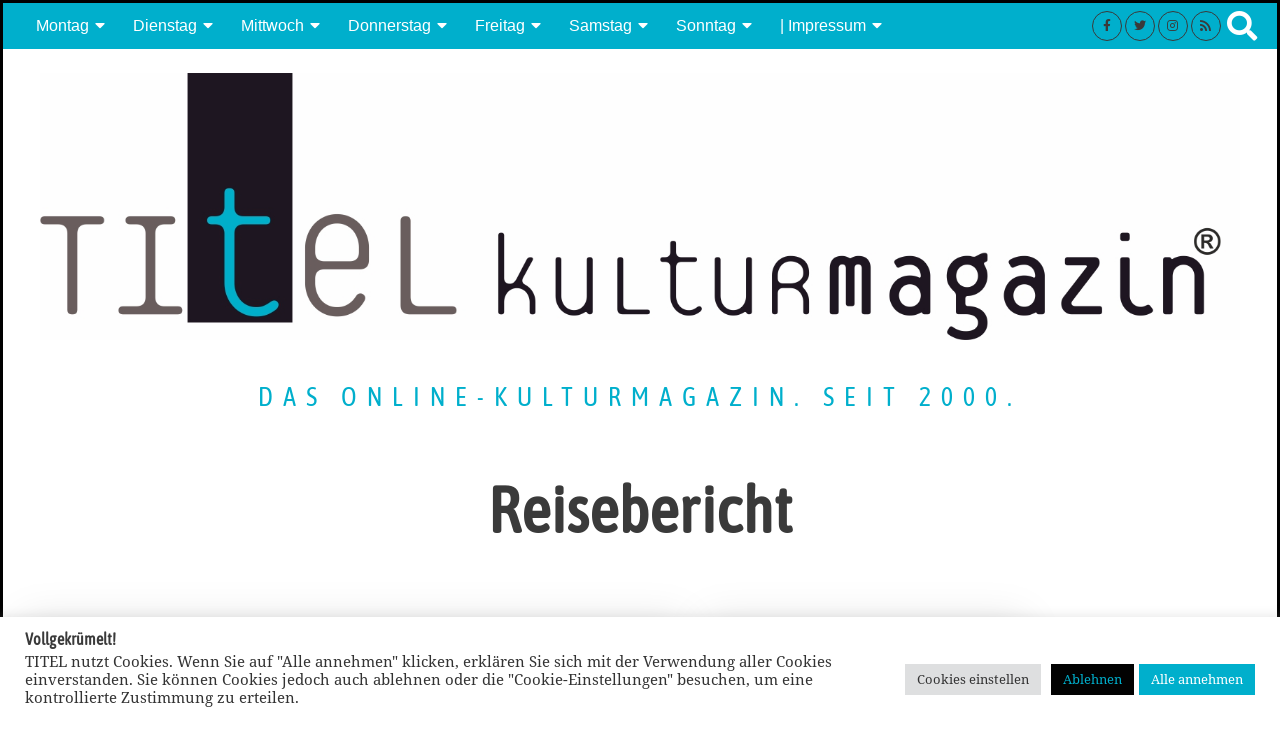

--- FILE ---
content_type: text/html; charset=UTF-8
request_url: https://titel-kulturmagazin.net/schlagwort/reisebericht/
body_size: 22146
content:
<!DOCTYPE html><html lang="de" class="no-js"><head><meta charset="UTF-8"><meta name="viewport" content="width=device-width, initial-scale=1.0"><link rel="profile" href="http://gmpg.org/xfn/11"> <!--[if lt IE 9]> <script src="https://titel-kulturmagazin.net/wp-content/themes/fox/js/html5.js"></script> <![endif]--> <script>(function(html){html.className = html.className.replace(/\bno-js\b/,'js')})(document.documentElement);</script> <link media="all" href="https://titel-kulturmagazin.net/wp-content/cache/autoptimize/css/autoptimize_1d3431d501c3c64a520fcaf1cbfb8d64.css" rel="stylesheet"><title>Schlagwort: Reisebericht | TITEL kulturmagazin</title><style>img:is([sizes="auto" i], [sizes^="auto," i]) { contain-intrinsic-size: 3000px 1500px }</style><meta name="robots" content="max-snippet:-1,max-image-preview:standard,max-video-preview:-1" /><link rel="canonical" href="https://titel-kulturmagazin.net/schlagwort/reisebericht/" /><link rel="next" href="https://titel-kulturmagazin.net/schlagwort/reisebericht/page/2/" /><meta name="theme-color" content="#00bbcc" /><meta property="og:type" content="website" /><meta property="og:locale" content="de_DE" /><meta property="og:site_name" content="TITEL kulturmagazin" /><meta property="og:title" content="Schlagwort: Reisebericht | TITEL kulturmagazin" /><meta property="og:url" content="https://titel-kulturmagazin.net/schlagwort/reisebericht/" /><meta property="og:image" content="https://titel-kulturmagazin.net/wp-content/uploads/cropped-logo_titelmagazin_weiss_1200x675x96dpi.jpg" /><meta property="og:image:width" content="1200" /><meta property="og:image:height" content="630" /><meta name="twitter:card" content="summary_large_image" /><meta name="twitter:site" content="@TITEL_kulturmag" /><meta name="twitter:title" content="Schlagwort: Reisebericht | TITEL kulturmagazin" /><meta name="twitter:image" content="https://titel-kulturmagazin.net/wp-content/uploads/cropped-logo_titelmagazin_weiss_1200x675x96dpi.jpg" /><meta name="google-site-verification" content="google42a82c47c5f32886" /><meta name="msvalidate.01" content="93E4534DC8DC8B28DB756A968BC543D9" /> <script type="application/ld+json">{"@context":"https://schema.org","@graph":[{"@type":"WebSite","@id":"https://titel-kulturmagazin.net/#/schema/WebSite","url":"https://titel-kulturmagazin.net/","name":"TITEL kulturmagazin","description":"das online-Kulturmagazin. Seit 2000.","inLanguage":"de","potentialAction":{"@type":"SearchAction","target":{"@type":"EntryPoint","urlTemplate":"https://titel-kulturmagazin.net/search/{search_term_string}/"},"query-input":"required name=search_term_string"},"publisher":{"@type":"Organization","@id":"https://titel-kulturmagazin.net/#/schema/Organization","name":"TITEL kulturmagazin","url":"https://titel-kulturmagazin.net/","sameAs":["https://www.facebook.com/TitelKulturmagazin/","https://twitter.com/TITEL_kulturmag","https://www.instagram.com/titel_kulturmag/"],"logo":{"@type":"ImageObject","url":"https://titel-kulturmagazin.net/wp-content/uploads/cropped-titel-favicon-weiss.jpg","contentUrl":"https://titel-kulturmagazin.net/wp-content/uploads/cropped-titel-favicon-weiss.jpg","width":512,"height":512}}},{"@type":"CollectionPage","@id":"https://titel-kulturmagazin.net/schlagwort/reisebericht/","url":"https://titel-kulturmagazin.net/schlagwort/reisebericht/","name":"Schlagwort: Reisebericht | TITEL kulturmagazin","inLanguage":"de","isPartOf":{"@id":"https://titel-kulturmagazin.net/#/schema/WebSite"},"breadcrumb":{"@type":"BreadcrumbList","@id":"https://titel-kulturmagazin.net/#/schema/BreadcrumbList","itemListElement":[{"@type":"ListItem","position":1,"item":"https://titel-kulturmagazin.net/","name":"TITEL kulturmagazin"},{"@type":"ListItem","position":2,"name":"Schlagwort: Reisebericht"}]}}]}</script> <link rel="alternate" type="application/rss+xml" title="TITEL kulturmagazin &raquo; Feed" href="https://titel-kulturmagazin.net/feed/" /><link rel="alternate" type="application/rss+xml" title="TITEL kulturmagazin &raquo; Kommentar-Feed" href="https://titel-kulturmagazin.net/comments/feed/" /><link rel="alternate" type="application/rss+xml" title="TITEL kulturmagazin &raquo; Schlagwort-Feed zu Reisebericht" href="https://titel-kulturmagazin.net/schlagwort/reisebericht/feed/" /><style id='classic-theme-styles-inline-css'>/*! This file is auto-generated */
.wp-block-button__link{color:#fff;background-color:#32373c;border-radius:9999px;box-shadow:none;text-decoration:none;padding:calc(.667em + 2px) calc(1.333em + 2px);font-size:1.125em}.wp-block-file__button{background:#32373c;color:#fff;text-decoration:none}</style><style id='global-styles-inline-css'>:root{--wp--preset--aspect-ratio--square: 1;--wp--preset--aspect-ratio--4-3: 4/3;--wp--preset--aspect-ratio--3-4: 3/4;--wp--preset--aspect-ratio--3-2: 3/2;--wp--preset--aspect-ratio--2-3: 2/3;--wp--preset--aspect-ratio--16-9: 16/9;--wp--preset--aspect-ratio--9-16: 9/16;--wp--preset--color--black: #000000;--wp--preset--color--cyan-bluish-gray: #abb8c3;--wp--preset--color--white: #ffffff;--wp--preset--color--pale-pink: #f78da7;--wp--preset--color--vivid-red: #cf2e2e;--wp--preset--color--luminous-vivid-orange: #ff6900;--wp--preset--color--luminous-vivid-amber: #fcb900;--wp--preset--color--light-green-cyan: #7bdcb5;--wp--preset--color--vivid-green-cyan: #00d084;--wp--preset--color--pale-cyan-blue: #8ed1fc;--wp--preset--color--vivid-cyan-blue: #0693e3;--wp--preset--color--vivid-purple: #9b51e0;--wp--preset--gradient--vivid-cyan-blue-to-vivid-purple: linear-gradient(135deg,rgba(6,147,227,1) 0%,rgb(155,81,224) 100%);--wp--preset--gradient--light-green-cyan-to-vivid-green-cyan: linear-gradient(135deg,rgb(122,220,180) 0%,rgb(0,208,130) 100%);--wp--preset--gradient--luminous-vivid-amber-to-luminous-vivid-orange: linear-gradient(135deg,rgba(252,185,0,1) 0%,rgba(255,105,0,1) 100%);--wp--preset--gradient--luminous-vivid-orange-to-vivid-red: linear-gradient(135deg,rgba(255,105,0,1) 0%,rgb(207,46,46) 100%);--wp--preset--gradient--very-light-gray-to-cyan-bluish-gray: linear-gradient(135deg,rgb(238,238,238) 0%,rgb(169,184,195) 100%);--wp--preset--gradient--cool-to-warm-spectrum: linear-gradient(135deg,rgb(74,234,220) 0%,rgb(151,120,209) 20%,rgb(207,42,186) 40%,rgb(238,44,130) 60%,rgb(251,105,98) 80%,rgb(254,248,76) 100%);--wp--preset--gradient--blush-light-purple: linear-gradient(135deg,rgb(255,206,236) 0%,rgb(152,150,240) 100%);--wp--preset--gradient--blush-bordeaux: linear-gradient(135deg,rgb(254,205,165) 0%,rgb(254,45,45) 50%,rgb(107,0,62) 100%);--wp--preset--gradient--luminous-dusk: linear-gradient(135deg,rgb(255,203,112) 0%,rgb(199,81,192) 50%,rgb(65,88,208) 100%);--wp--preset--gradient--pale-ocean: linear-gradient(135deg,rgb(255,245,203) 0%,rgb(182,227,212) 50%,rgb(51,167,181) 100%);--wp--preset--gradient--electric-grass: linear-gradient(135deg,rgb(202,248,128) 0%,rgb(113,206,126) 100%);--wp--preset--gradient--midnight: linear-gradient(135deg,rgb(2,3,129) 0%,rgb(40,116,252) 100%);--wp--preset--font-size--small: 13px;--wp--preset--font-size--medium: 20px;--wp--preset--font-size--large: 36px;--wp--preset--font-size--x-large: 42px;--wp--preset--spacing--20: 0.44rem;--wp--preset--spacing--30: 0.67rem;--wp--preset--spacing--40: 1rem;--wp--preset--spacing--50: 1.5rem;--wp--preset--spacing--60: 2.25rem;--wp--preset--spacing--70: 3.38rem;--wp--preset--spacing--80: 5.06rem;--wp--preset--shadow--natural: 6px 6px 9px rgba(0, 0, 0, 0.2);--wp--preset--shadow--deep: 12px 12px 50px rgba(0, 0, 0, 0.4);--wp--preset--shadow--sharp: 6px 6px 0px rgba(0, 0, 0, 0.2);--wp--preset--shadow--outlined: 6px 6px 0px -3px rgba(255, 255, 255, 1), 6px 6px rgba(0, 0, 0, 1);--wp--preset--shadow--crisp: 6px 6px 0px rgba(0, 0, 0, 1);}:where(.is-layout-flex){gap: 0.5em;}:where(.is-layout-grid){gap: 0.5em;}body .is-layout-flex{display: flex;}.is-layout-flex{flex-wrap: wrap;align-items: center;}.is-layout-flex > :is(*, div){margin: 0;}body .is-layout-grid{display: grid;}.is-layout-grid > :is(*, div){margin: 0;}:where(.wp-block-columns.is-layout-flex){gap: 2em;}:where(.wp-block-columns.is-layout-grid){gap: 2em;}:where(.wp-block-post-template.is-layout-flex){gap: 1.25em;}:where(.wp-block-post-template.is-layout-grid){gap: 1.25em;}.has-black-color{color: var(--wp--preset--color--black) !important;}.has-cyan-bluish-gray-color{color: var(--wp--preset--color--cyan-bluish-gray) !important;}.has-white-color{color: var(--wp--preset--color--white) !important;}.has-pale-pink-color{color: var(--wp--preset--color--pale-pink) !important;}.has-vivid-red-color{color: var(--wp--preset--color--vivid-red) !important;}.has-luminous-vivid-orange-color{color: var(--wp--preset--color--luminous-vivid-orange) !important;}.has-luminous-vivid-amber-color{color: var(--wp--preset--color--luminous-vivid-amber) !important;}.has-light-green-cyan-color{color: var(--wp--preset--color--light-green-cyan) !important;}.has-vivid-green-cyan-color{color: var(--wp--preset--color--vivid-green-cyan) !important;}.has-pale-cyan-blue-color{color: var(--wp--preset--color--pale-cyan-blue) !important;}.has-vivid-cyan-blue-color{color: var(--wp--preset--color--vivid-cyan-blue) !important;}.has-vivid-purple-color{color: var(--wp--preset--color--vivid-purple) !important;}.has-black-background-color{background-color: var(--wp--preset--color--black) !important;}.has-cyan-bluish-gray-background-color{background-color: var(--wp--preset--color--cyan-bluish-gray) !important;}.has-white-background-color{background-color: var(--wp--preset--color--white) !important;}.has-pale-pink-background-color{background-color: var(--wp--preset--color--pale-pink) !important;}.has-vivid-red-background-color{background-color: var(--wp--preset--color--vivid-red) !important;}.has-luminous-vivid-orange-background-color{background-color: var(--wp--preset--color--luminous-vivid-orange) !important;}.has-luminous-vivid-amber-background-color{background-color: var(--wp--preset--color--luminous-vivid-amber) !important;}.has-light-green-cyan-background-color{background-color: var(--wp--preset--color--light-green-cyan) !important;}.has-vivid-green-cyan-background-color{background-color: var(--wp--preset--color--vivid-green-cyan) !important;}.has-pale-cyan-blue-background-color{background-color: var(--wp--preset--color--pale-cyan-blue) !important;}.has-vivid-cyan-blue-background-color{background-color: var(--wp--preset--color--vivid-cyan-blue) !important;}.has-vivid-purple-background-color{background-color: var(--wp--preset--color--vivid-purple) !important;}.has-black-border-color{border-color: var(--wp--preset--color--black) !important;}.has-cyan-bluish-gray-border-color{border-color: var(--wp--preset--color--cyan-bluish-gray) !important;}.has-white-border-color{border-color: var(--wp--preset--color--white) !important;}.has-pale-pink-border-color{border-color: var(--wp--preset--color--pale-pink) !important;}.has-vivid-red-border-color{border-color: var(--wp--preset--color--vivid-red) !important;}.has-luminous-vivid-orange-border-color{border-color: var(--wp--preset--color--luminous-vivid-orange) !important;}.has-luminous-vivid-amber-border-color{border-color: var(--wp--preset--color--luminous-vivid-amber) !important;}.has-light-green-cyan-border-color{border-color: var(--wp--preset--color--light-green-cyan) !important;}.has-vivid-green-cyan-border-color{border-color: var(--wp--preset--color--vivid-green-cyan) !important;}.has-pale-cyan-blue-border-color{border-color: var(--wp--preset--color--pale-cyan-blue) !important;}.has-vivid-cyan-blue-border-color{border-color: var(--wp--preset--color--vivid-cyan-blue) !important;}.has-vivid-purple-border-color{border-color: var(--wp--preset--color--vivid-purple) !important;}.has-vivid-cyan-blue-to-vivid-purple-gradient-background{background: var(--wp--preset--gradient--vivid-cyan-blue-to-vivid-purple) !important;}.has-light-green-cyan-to-vivid-green-cyan-gradient-background{background: var(--wp--preset--gradient--light-green-cyan-to-vivid-green-cyan) !important;}.has-luminous-vivid-amber-to-luminous-vivid-orange-gradient-background{background: var(--wp--preset--gradient--luminous-vivid-amber-to-luminous-vivid-orange) !important;}.has-luminous-vivid-orange-to-vivid-red-gradient-background{background: var(--wp--preset--gradient--luminous-vivid-orange-to-vivid-red) !important;}.has-very-light-gray-to-cyan-bluish-gray-gradient-background{background: var(--wp--preset--gradient--very-light-gray-to-cyan-bluish-gray) !important;}.has-cool-to-warm-spectrum-gradient-background{background: var(--wp--preset--gradient--cool-to-warm-spectrum) !important;}.has-blush-light-purple-gradient-background{background: var(--wp--preset--gradient--blush-light-purple) !important;}.has-blush-bordeaux-gradient-background{background: var(--wp--preset--gradient--blush-bordeaux) !important;}.has-luminous-dusk-gradient-background{background: var(--wp--preset--gradient--luminous-dusk) !important;}.has-pale-ocean-gradient-background{background: var(--wp--preset--gradient--pale-ocean) !important;}.has-electric-grass-gradient-background{background: var(--wp--preset--gradient--electric-grass) !important;}.has-midnight-gradient-background{background: var(--wp--preset--gradient--midnight) !important;}.has-small-font-size{font-size: var(--wp--preset--font-size--small) !important;}.has-medium-font-size{font-size: var(--wp--preset--font-size--medium) !important;}.has-large-font-size{font-size: var(--wp--preset--font-size--large) !important;}.has-x-large-font-size{font-size: var(--wp--preset--font-size--x-large) !important;}
:where(.wp-block-post-template.is-layout-flex){gap: 1.25em;}:where(.wp-block-post-template.is-layout-grid){gap: 1.25em;}
:where(.wp-block-columns.is-layout-flex){gap: 2em;}:where(.wp-block-columns.is-layout-grid){gap: 2em;}
:root :where(.wp-block-pullquote){font-size: 1.5em;line-height: 1.6;}</style><style id='style-inline-css'>.color-accent,.social-list.style-plain:not(.style-text_color) a:hover,.wi-mainnav ul.menu ul > li:hover > a,
.wi-mainnav ul.menu ul li.current-menu-item > a,
.wi-mainnav ul.menu ul li.current-menu-ancestor > a,.related-title a:hover,.pagination-1 a.page-numbers:hover,.pagination-4 a.page-numbers:hover,.page-links > a:hover,.reading-progress-wrapper,.widget_archive a:hover, .widget_nav_menu a:hover, .widget_meta a:hover, .widget_recent_entries a:hover, .widget_categories a:hover, .widget_product_categories a:hover,.tagcloud a:hover,.header-cart a:hover,.woocommerce .star-rating span:before,.null-instagram-feed .clear a:hover,.widget a.readmore:hover{color:#00afcc}.bg-accent,html .mejs-controls .mejs-time-rail .mejs-time-current,.fox-btn.btn-primary, button.btn-primary, input.btn-primary[type="button"], input.btn-primary[type="reset"], input.btn-primary[type="submit"],.social-list.style-black a:hover,.style--slider-nav-text .flex-direction-nav a:hover, .style--slider-nav-text .slick-nav:hover,.header-cart-icon .num,.post-item-thumbnail:hover .video-indicator-solid,a.more-link:hover,.post-newspaper .related-thumbnail,.pagination-4 span.page-numbers:not(.dots),.review-item.overall .review-score,#respond #submit:hover,.dropcap-color, .style--dropcap-color .enable-dropcap .dropcap-content > p:first-of-type:first-letter, .style--dropcap-color p.has-drop-cap:not(:focus):first-letter,.style--list-widget-3 .fox-post-count,.style--tagcloud-3 .tagcloud a:hover,.blog-widget-small .thumbnail-index,.foxmc-button-primary input[type="submit"],#footer-search .submit:hover,.wpcf7-submit:hover,.woocommerce .widget_price_filter .ui-slider .ui-slider-range,
.woocommerce .widget_price_filter .ui-slider .ui-slider-handle,.woocommerce span.onsale,
.woocommerce ul.products li.product .onsale,.woocommerce #respond input#submit.alt:hover,
.woocommerce a.button.alt:hover,
.woocommerce button.button.alt:hover,
.woocommerce input.button.alt:hover,.woocommerce a.add_to_cart_button:hover,.woocommerce #review_form #respond .form-submit input:hover{background-color:#00afcc}.review-item.overall .review-score,.partial-content,.style--tagcloud-3 .tagcloud a:hover,.null-instagram-feed .clear a:hover{border-color:#00afcc}.reading-progress-wrapper::-webkit-progress-value{background-color:#00afcc}.reading-progress-wrapper::-moz-progress-value{background-color:#00afcc}@font-face {font-family: noto-serif-v20-latin-regular; src: url(https://titel-kulturmagazin.net/wp-content/uploads/noto-serif-v20-latin-regular.woff2) format('woff2'), url(https://titel-kulturmagazin.net/wp-content/uploads/noto-serif-v20-latin-regular.woff) format('woff');}@font-face {font-family: asap-condensed-v14-latin-regular; src: url(https://titel-kulturmagazin.net/wp-content/uploads/asap-condensed-v14-latin-regular.woff2) format('woff2'), url(https://titel-kulturmagazin.net/wp-content/uploads/asap-condensed-v14-latin-regular.woff) format('woff');}.heading-1a .container, .heading-1b .container, .section-heading .line, .heading-5 .heading-inner{border-color:#00afcc}.header-search-wrapper .search-btn, .header-cart-icon, .hamburger-btn{font-size:30px}.fox-logo img{width:1200px}.slogan{color:#00afcc}.header-row-nav, .header-row-nav.row-nav-dark, .sticky-header-background, .masthead-mobile-bg{background-color:#00afcc}.wi-mainnav ul.menu > li > a, .header-social.style-plain:not(.style-text_color) a, .header-search-wrapper .search-btn, .header-cart-icon a, .hamburger-btn{color:#ffffff}.wi-mainnav ul.menu > li:hover > a{color:#ffffff}.wi-mainnav ul.menu > li.current-menu-item > a, .wi-mainnav ul.menu > li.current-menu-ancestor > a,
.row-nav-style-active-1 .wi-mainnav ul.menu > li.current-menu-item > a, .row-nav-style-active-1 .wi-mainnav ul.menu > li.current-menu-ancestor > a {color:#ffffff}.main-header.has-logo-center .container{height:100px}#main-header{background-color:#ffffff}#backtotop.backtotop-circle, #backtotop.backtotop-square{border-width:3px;border-radius:3px}#backtotop{border-color:#020000}.single .wi-content{padding-top:20px}.single-header .container{border-color:#1e73be}.hero-text--center .hero-overlay{background-color:#00afcc}.share-style-custom a{width:38px}.fox-share.hover-color-custom a:hover{color:#ffffff}.fox-share.hover-background-custom a:hover{background-color:#00afcc}.reading-progress-wrapper{height:7px}body{color:#3a3a3a}h1, h2, h3, h4, h5, h6{color:#3a3a3a}a{color:#00afcc}a:hover{color:#3dd0f4}textarea,table,td, th,.fox-input,
input[type="color"], input[type="date"], input[type="datetime"], input[type="datetime-local"], input[type="email"], input[type="month"], input[type="number"], input[type="password"], input[type="search"], input[type="tel"], input[type="text"], input[type="time"], input[type="url"], input[type="week"], input:not([type]), textarea,select,.fox-slider-rich,.style--tag-block .fox-term-list a,.header-sticky-element.before-sticky,.post-sep,.blog-related,.blog-related .line,.post-list-sep,.article-small,
.article-tall,.article-small-list,.pagination-1 .pagination-inner,.toparea > .container,.single-heading,.single-heading span:before, .single-heading span:after,.authorbox-simple,.post-nav-simple,#posts-small-heading,.commentlist li + li > .comment-body,.commentlist ul.children,.hero-meta .header-main,.widget,.widget_archive ul, .widget_nav_menu ul, .widget_meta ul, .widget_recent_entries ul, .widget_categories ul, .widget_product_categories ul,.widget_archive li, .widget_nav_menu li, .widget_meta li, .widget_recent_entries li, .widget_categories li, .widget_product_categories li,#footer-widgets,#footer-bottom,#backtotop,.offcanvas-nav li + li > a,.woocommerce div.product .woocommerce-tabs ul.tabs:before,.woocommerce div.product .woocommerce-tabs ul.tabs li a,.products.related > h2,
.products.upsells > h2,
.cross-sells > h2,.woocommerce table.shop_table,#add_payment_method table.cart td.actions .coupon .input-text, .woocommerce-cart table.cart td.actions .coupon .input-text, .woocommerce-checkout table.cart td.actions .coupon .input-text,.woocommerce-MyAccount-navigation ul li + li{border-color:#00afcc}.widget-title{color:#ffffff;background-color:#00afcc;text-align:right}blockquote{text-align:center;color:#00afcc}.wi-dropcap,.enable-dropcap .dropcap-content > p:first-of-type:first-letter, p.has-drop-cap:not(:focus):first-letter{font-weight:400}.wp-caption-text, .post-thumbnail-standard figcaption, .wp-block-image figcaption, .blocks-gallery-caption{color:#6d6d6d;text-align:left}.post-item-title a:hover{color:#00afcc;text-decoration:none}.post-item-meta{color:#00afcc}.post-item-meta a{color:#00afcc}.post-item-subtitle{color:#00afcc}.masthead-mobile-bg{background-color:#ffffff}#mobile-logo img{height:55px}.wrapper-bg-element{opacity:1;}body .elementor-section.elementor-section-boxed>.elementor-container{max-width:1320px}@media (min-width: 1200px) {.container,.cool-thumbnail-size-big .post-thumbnail{width:1280px}body.layout-boxed .wi-wrapper{width:1340px}}@media (min-width:1024px) {.secondary, .section-secondary{width:15.625%}.has-sidebar .primary, .section-has-sidebar .section-primary, .section-sep{width:84.375%}}body,.font-body,.post-item-meta,body.single:not(.elementor-page) .entry-content,body.page:not(.elementor-page) .entry-content,.single-heading,.fox-input,input[type="color"],input[type="date"],input[type="datetime"],input[type="datetime-local"],input[type="email"],input[type="month"],input[type="number"],input[type="password"],input[type="search"],input[type="tel"],input[type="text"],input[type="time"],input[type="url"],input[type="week"],input:not([type]),textarea,blockquote,.wi-dropcap,.enable-dropcap .dropcap-content > p:first-of-type:first-letter,p.has-drop-cap:not(:focus):first-letter,.footer-copyright{font-family:"noto-serif-v20-latin-regular", serif}.font-heading,h1,h2,h3,h4,h5,h6,.wp-block-quote.is-large cite,.wp-block-quote.is-style-large cite,.fox-btn,button,input[type="button"],input[type="reset"],input[type="submit"],.fox-term-list,.wp-block-cover-text,.title-label,.thumbnail-view,.standalone-categories,.readmore,a.more-link,.post-big a.more-link,.style--slider-navtext .flex-direction-nav a,.min-logo-text,.page-links-container,.authorbox-nav,.post-navigation .post-title,.review-criterion,.review-score,.review-text,.commentlist .fn,.reply a,.widget_archive,.widget_nav_menu,.widget_meta,.widget_recent_entries,.widget_categories,.widget_product_categories,.widget_rss > ul a.rsswidget,.widget_rss > ul > li > cite,.widget_recent_comments,#backtotop,.view-count,.tagcloud,.woocommerce span.onsale,.woocommerce ul.products li.product .onsale,.woocommerce #respond input#submit,.woocommerce a.button,.woocommerce button.button,.woocommerce input.button,.woocommerce a.added_to_cart,.woocommerce nav.woocommerce-pagination ul,.woocommerce div.product p.price,.woocommerce div.product span.price,.woocommerce div.product .woocommerce-tabs ul.tabs li a,.woocommerce #reviews #comments ol.commentlist li .comment-text p.meta,.woocommerce table.shop_table th,.woocommerce table.shop_table td.product-name a,.fox-logo,.mobile-logo-text,.slogan,.post-item-title,.archive-title,.single .post-item-title.post-title,.page-title,.post-item-subtitle,.section-heading h2,.fox-heading .heading-title-main,.article-big .readmore{font-family:"asap-condensed-v14-latin-regular", sans-serif}.wi-mainnav ul.menu > li > a,.footer-bottom .widget_nav_menu,#footernav,.offcanvas-nav,.wi-mainnav ul.menu ul,.header-builder .widget_nav_menu  ul.menu ul,.widget-title{font-family:"Roboto Condensed",sans-serif}.wp-caption-text,.post-thumbnail-standard figcaption,.wp-block-image figcaption,.blocks-gallery-caption{font-family:"IBM Plex Sans",sans-serif}body, .font-body{font-size:16px;font-weight:400;font-style:normal;text-transform:none;letter-spacing:0px;line-height:1.7}h1, h2, h3, h4, h5, h6{font-weight:900;font-style:normal;line-height:1}h2{font-size:4em}h3{font-size:1.5em}h4{font-size:1.4em}.fox-logo, .min-logo-text, .mobile-logo-text{font-size:60px;font-weight:400;font-style:normal;text-transform:uppercase;letter-spacing:0px;line-height:1.1}.slogan{font-size:1.6em;font-weight:400;font-style:normal;text-transform:uppercase;letter-spacing:10px;line-height:4}.wi-mainnav ul.menu > li > a, .footer-bottom .widget_nav_menu, #footernav, .offcanvas-nav{font-size:16px;text-transform:none;letter-spacing:0px}.wi-mainnav ul.menu ul, .header-builder .widget_nav_menu  ul.menu ul{font-style:normal}.post-item-title{font-style:normal}.post-item-meta{font-style:normal}.standalone-categories{font-style:normal}.archive-title{font-style:normal}.single .post-item-title.post-title, .page-title{font-size:60px;font-style:normal;letter-spacing:1px;line-height:1.3}.post-item-subtitle{font-size:24px;font-weight:600;font-style:normal;text-transform:none}body.single:not(.elementor-page) .entry-content, body.page:not(.elementor-page) .entry-content{font-style:normal}.single-heading{font-size:1.5em;font-weight:700;font-style:normal}.widget-title{font-weight:100;font-style:normal}.section-heading h2, .fox-heading .heading-title-main{font-style:normal}.fox-btn, button, input[type="button"], input[type="reset"], input[type="submit"], .article-big .readmore{font-style:normal}.fox-input, input[type="color"], input[type="date"], input[type="datetime"], input[type="datetime-local"], input[type="email"], input[type="month"], input[type="number"], input[type="password"], input[type="search"], input[type="tel"], input[type="text"], input[type="time"], input[type="url"], input[type="week"], input:not([type]), textarea{font-style:normal}blockquote{font-style:normal}.wi-dropcap,.enable-dropcap .dropcap-content > p:first-of-type:first-letter, p.has-drop-cap:not(:focus):first-letter{font-style:normal}.wp-caption-text, .post-thumbnail-standard figcaption, .wp-block-image figcaption, .blocks-gallery-caption{font-style:normal;letter-spacing:0px;line-height:1}.footer-copyright{font-style:normal}.offcanvas-nav{font-style:normal}@media only screen and (max-width: 1023px){body, .font-body{font-size:14px}h2{font-size:5em}h3{font-size:1em}.fox-logo, .min-logo-text, .mobile-logo-text{font-size:40px}.post-item-subtitle{font-size:2em}}@media only screen and (max-width: 567px){body, .font-body{font-size:13px}h2{font-size:5em}h3{font-size:1em}.fox-logo, .min-logo-text, .mobile-logo-text{font-size:20px}.post-item-subtitle{font-size:2em}}.fox-logo{margin-top:10px;margin-bottom:5px}#after-header .container{margin-top:0px;margin-right:0px;margin-bottom:0px;margin-left:0px}#main-header .container{margin-top:50px;margin-bottom:150px;border-style:solid}#footer-bottom{border-style:solid}.single-header .container{margin-top:0px;margin-bottom:0px;padding-top:0px;padding-bottom:0px;border-top-width:0px;border-right-width:0px;border-bottom-width:0px;border-left-width:0px;border-color:#00afcc;border-style:solid}body.layout-boxed .wi-wrapper, body.layout-wide{border-top-width:3px;border-right-width:3px;border-bottom-width:3px;border-left-width:3px;border-color:#000000}.widget-title{border-top-width:5px;border-right-width:5px;border-bottom-width:5px;border-left-width:5px;border-color:#00afcc;border-style:solid}blockquote{margin-top:0px;margin-right:0px;margin-bottom:0px;margin-left:0px;padding-top:50px;padding-right:50px;padding-bottom:50px;padding-left:50px}body.layout-boxed{background-image:url(https://titel-kulturmagazin.net/wp-content/uploads/TITEL-Hintergrundbild-nur-t-neu-1.jpg);background-position:center top;background-repeat:no-repeat;background-attachment:fixed}#footer-bottom{background-color:#ffffff}#offcanvas-bg{background-size:cover;background-position:center top}.reading-progress-wrapper::-webkit-progress-value {background-color:#00afcc}.reading-progress-wrapper::-moz-progress-bar {background-color:#00afcc}</style> <script id="cookie-law-info-js-extra">var Cli_Data = {"nn_cookie_ids":[],"cookielist":[],"non_necessary_cookies":[],"ccpaEnabled":"","ccpaRegionBased":"","ccpaBarEnabled":"","strictlyEnabled":["necessary","obligatoire"],"ccpaType":"gdpr","js_blocking":"1","custom_integration":"","triggerDomRefresh":"","secure_cookies":""};
var cli_cookiebar_settings = {"animate_speed_hide":"500","animate_speed_show":"500","background":"#FFF","border":"#b1a6a6c2","border_on":"","button_1_button_colour":"#00afcc","button_1_button_hover":"#008ca3","button_1_link_colour":"#fff","button_1_as_button":"1","button_1_new_win":"","button_2_button_colour":"#333","button_2_button_hover":"#292929","button_2_link_colour":"#444","button_2_as_button":"1","button_2_hidebar":"","button_3_button_colour":"#020202","button_3_button_hover":"#020202","button_3_link_colour":"#00afcc","button_3_as_button":"1","button_3_new_win":"","button_4_button_colour":"#dedfe0","button_4_button_hover":"#b2b2b3","button_4_link_colour":"#333333","button_4_as_button":"1","button_7_button_colour":"#00afcc","button_7_button_hover":"#008ca3","button_7_link_colour":"#fff","button_7_as_button":"1","button_7_new_win":"","font_family":"inherit","header_fix":"","notify_animate_hide":"1","notify_animate_show":"1","notify_div_id":"#cookie-law-info-bar","notify_position_horizontal":"left","notify_position_vertical":"bottom","scroll_close":"","scroll_close_reload":"","accept_close_reload":"1","reject_close_reload":"1","showagain_tab":"","showagain_background":"#fff","showagain_border":"#000","showagain_div_id":"#cookie-law-info-again","showagain_x_position":"50","text":"#333333","show_once_yn":"","show_once":"10000","logging_on":"","as_popup":"","popup_overlay":"1","bar_heading_text":"Vollgekr\u00fcmelt!","cookie_bar_as":"banner","popup_showagain_position":"bottom-right","widget_position":"left"};
var log_object = {"ajax_url":"https:\/\/titel-kulturmagazin.net\/wp-admin\/admin-ajax.php"};</script> <link rel="EditURI" type="application/rsd+xml" title="RSD" href="https://titel-kulturmagazin.net/xmlrpc.php?rsd" /><link rel="icon" href="https://titel-kulturmagazin.net/wp-content/uploads/cropped-titel-favicon-weiss-32x32.jpg" sizes="32x32" /><link rel="icon" href="https://titel-kulturmagazin.net/wp-content/uploads/cropped-titel-favicon-weiss-192x192.jpg" sizes="192x192" /><link rel="apple-touch-icon" href="https://titel-kulturmagazin.net/wp-content/uploads/cropped-titel-favicon-weiss-180x180.jpg" /><meta name="msapplication-TileImage" content="https://titel-kulturmagazin.net/wp-content/uploads/cropped-titel-favicon-weiss-270x270.jpg" /><style id="color-preview"></style></head><body class="archive tag tag-reisebericht tag-150 wp-theme-fox wp-child-theme-fox-child has-sidebar sidebar-right layout-boxed style--dropcap-color dropcap-style-color style--dropcap-font-body style--tag-block style--list-widget-1 style--tagcloud-2 style--blockquote-has-icon style--blockquote-icon-3 style--blockquote-icon-position-above style--single-heading-border_top style--link-4 body-sticky-sidebar" itemscope itemtype="https://schema.org/WebPage" data-burst_id="150" data-burst_type="tag"><div id="wi-all" class="fox-outer-wrapper fox-all wi-all"><div id="wi-wrapper" class="fox-wrapper wi-wrapper"><div class="wi-container"><header id="masthead" class="site-header header-classic header-sticky-style-none submenu-light" itemscope itemtype="https://schema.org/WPHeader"><div id="masthead-mobile-height"></div><div class="header-container header-stack1 header-nav-none"><div class="row-nav-has-background row-nav-light row-nav-style-active-4 header-classic-row header-row-nav header-row-flex main-header classic-main-header header-sticky-element header-row-stretch-content header-row-nav-1"><div id="topbar-wrapper"><div id="wi-topbar" class="wi-topbar"><div class="container"><div class="header-row-left header-row-part"> <a href="https://titel-kulturmagazin.net" class="wi-logo"><noscript><img width="300" height="124" src="https://titel-kulturmagazin.net/wp-content/uploads/Logo-Footer-Webseite.jpg" class="sticky-img-logo" alt="TITEL kulturmagazin Logo Footer" decoding="async" srcset="https://titel-kulturmagazin.net/wp-content/uploads/Logo-Footer-Webseite.jpg 300w, https://titel-kulturmagazin.net/wp-content/uploads/Logo-Footer-Webseite-200x83.jpg 200w, https://titel-kulturmagazin.net/wp-content/uploads/Logo-Footer-Webseite-264x109.jpg 264w" sizes="(max-width: 300px) 100vw, 300px" /></noscript><img width="300" height="124" src='data:image/svg+xml,%3Csvg%20xmlns=%22http://www.w3.org/2000/svg%22%20viewBox=%220%200%20300%20124%22%3E%3C/svg%3E' data-src="https://titel-kulturmagazin.net/wp-content/uploads/Logo-Footer-Webseite.jpg" class="lazyload sticky-img-logo" alt="TITEL kulturmagazin Logo Footer" decoding="async" data-srcset="https://titel-kulturmagazin.net/wp-content/uploads/Logo-Footer-Webseite.jpg 300w, https://titel-kulturmagazin.net/wp-content/uploads/Logo-Footer-Webseite-200x83.jpg 200w, https://titel-kulturmagazin.net/wp-content/uploads/Logo-Footer-Webseite-264x109.jpg 264w" data-sizes="(max-width: 300px) 100vw, 300px" /></a><nav id="wi-mainnav" class="navigation-ele wi-mainnav" role="navigation" itemscope itemtype="https://schema.org/SiteNavigationElement"><div class="menu style-indicator-caret-down"><ul id="menu-menue_neu" class="menu"><li id="menu-item-2920" class="menu-item menu-item-type-post_type menu-item-object-page menu-item-has-children menu-item-2920"><a href="https://titel-kulturmagazin.net/montag/">Montag</a><ul class="sub-menu"><li id="menu-item-2906" class="menu-item menu-item-type-taxonomy menu-item-object-category menu-item-2906"><a href="https://titel-kulturmagazin.net/kategorie/jugendbuch/">Jugendbuch</a></li><li id="menu-item-2907" class="menu-item menu-item-type-taxonomy menu-item-object-category menu-item-2907"><a href="https://titel-kulturmagazin.net/kategorie/kinderbuch/">Kinderbuch</a></li><li id="menu-item-2910" class="menu-item menu-item-type-taxonomy menu-item-object-category menu-item-2910"><a href="https://titel-kulturmagazin.net/kategorie/kurzprosa/">Kurzprosa</a></li><li id="menu-item-2911" class="menu-item menu-item-type-taxonomy menu-item-object-category menu-item-2911"><a href="https://titel-kulturmagazin.net/kategorie/lyrik/">Lyrik</a></li><li id="menu-item-27651" class="menu-item menu-item-type-taxonomy menu-item-object-category menu-item-27651"><a href="https://titel-kulturmagazin.net/kategorie/krimi/">Krimi</a></li><li id="menu-item-2912" class="menu-item menu-item-type-taxonomy menu-item-object-category menu-item-2912"><a href="https://titel-kulturmagazin.net/kategorie/roman/">Roman</a></li></ul></li><li id="menu-item-2921" class="menu-item menu-item-type-post_type menu-item-object-page menu-item-has-children menu-item-2921"><a href="https://titel-kulturmagazin.net/digidienstag/">Dienstag</a><ul class="sub-menu"><li id="menu-item-5156" class="menu-item menu-item-type-taxonomy menu-item-object-category menu-item-5156"><a href="https://titel-kulturmagazin.net/kategorie/digitalespiele/">Digitalspielkultur</a></li></ul></li><li id="menu-item-3520" class="menu-item menu-item-type-post_type menu-item-object-page menu-item-has-children menu-item-3520"><a href="https://titel-kulturmagazin.net/comittwoch/">Mittwoch</a><ul class="sub-menu"><li id="menu-item-2904" class="menu-item menu-item-type-taxonomy menu-item-object-category menu-item-2904"><a href="https://titel-kulturmagazin.net/kategorie/comic/">Comic</a></li></ul></li><li id="menu-item-2928" class="menu-item menu-item-type-post_type menu-item-object-page menu-item-has-children menu-item-2928"><a href="https://titel-kulturmagazin.net/donnerstag/">Donnerstag</a><ul class="sub-menu"><li id="menu-item-3534" class="menu-item menu-item-type-taxonomy menu-item-object-category menu-item-3534"><a href="https://titel-kulturmagazin.net/kategorie/ausstellung/">Ausstellung</a></li><li id="menu-item-4353" class="menu-item menu-item-type-taxonomy menu-item-object-category menu-item-4353"><a href="https://titel-kulturmagazin.net/kategorie/buehne/">Bühne</a></li><li id="menu-item-3521" class="menu-item menu-item-type-taxonomy menu-item-object-category menu-item-3521"><a href="https://titel-kulturmagazin.net/kategorie/film/">Film</a></li><li id="menu-item-2923" class="menu-item menu-item-type-taxonomy menu-item-object-category menu-item-2923"><a href="https://titel-kulturmagazin.net/kategorie/live/">Live</a></li><li id="menu-item-2924" class="menu-item menu-item-type-taxonomy menu-item-object-category menu-item-2924"><a href="https://titel-kulturmagazin.net/kategorie/platte/">Platte</a></li></ul></li><li id="menu-item-2932" class="menu-item menu-item-type-post_type menu-item-object-page menu-item-has-children menu-item-2932"><a href="https://titel-kulturmagazin.net/freitag/">Freitag</a><ul class="sub-menu"><li id="menu-item-44239" class="menu-item menu-item-type-taxonomy menu-item-object-category menu-item-44239"><a href="https://titel-kulturmagazin.net/kategorie/sachbuch/">Sachbuch</a></li><li id="menu-item-2909" class="menu-item menu-item-type-taxonomy menu-item-object-category menu-item-2909"><a href="https://titel-kulturmagazin.net/kategorie/kulturbuch/">Kulturbuch</a></li><li id="menu-item-2905" class="menu-item menu-item-type-taxonomy menu-item-object-category menu-item-2905"><a href="https://titel-kulturmagazin.net/kategorie/gesellschaft/">Gesellschaft</a></li><li id="menu-item-2929" class="menu-item menu-item-type-taxonomy menu-item-object-category menu-item-2929"><a href="https://titel-kulturmagazin.net/kategorie/menschen/">Menschen</a></li><li id="menu-item-2930" class="menu-item menu-item-type-taxonomy menu-item-object-category menu-item-2930"><a href="https://titel-kulturmagazin.net/kategorie/portraitinterview/">Porträt &amp; Interview</a></li><li id="menu-item-27652" class="menu-item menu-item-type-taxonomy menu-item-object-category menu-item-27652"><a href="https://titel-kulturmagazin.net/kategorie/thema/">Thema</a></li></ul></li><li id="menu-item-7475" class="menu-item menu-item-type-post_type menu-item-object-page menu-item-has-children menu-item-7475"><a href="https://titel-kulturmagazin.net/samstag/">Samstag</a><ul class="sub-menu"><li id="menu-item-2925" class="menu-item menu-item-type-taxonomy menu-item-object-category menu-item-2925"><a href="https://titel-kulturmagazin.net/kategorie/bittlesmagazine/">Bittles&#8216; Magazine</a></li></ul></li><li id="menu-item-11994" class="menu-item menu-item-type-post_type menu-item-object-page menu-item-has-children menu-item-11994"><a href="https://titel-kulturmagazin.net/sonntag/">Sonntag</a><ul class="sub-menu"><li id="menu-item-26433" class="menu-item menu-item-type-taxonomy menu-item-object-category menu-item-26433"><a href="https://titel-kulturmagazin.net/kategorie/kunst/">Kunst</a></li><li id="menu-item-22444" class="menu-item menu-item-type-taxonomy menu-item-object-category menu-item-22444"><a href="https://titel-kulturmagazin.net/kategorie/scammon/">Scammon</a></li><li id="menu-item-16968" class="menu-item menu-item-type-taxonomy menu-item-object-category menu-item-16968"><a href="https://titel-kulturmagazin.net/kategorie/titel-textfeld/">TITEL-Textfeld</a></li><li id="menu-item-16825" class="menu-item menu-item-type-taxonomy menu-item-object-category menu-item-16825"><a href="https://titel-kulturmagazin.net/kategorie/lite-ratur/">Lite Ratur</a></li><li id="menu-item-11995" class="menu-item menu-item-type-taxonomy menu-item-object-category menu-item-11995"><a href="https://titel-kulturmagazin.net/kategorie/vierzeiler-der-woche/">Vierzeiler der Woche</a></li></ul></li><li id="menu-item-11991" class="menu-item menu-item-type-post_type menu-item-object-page menu-item-has-children menu-item-11991"><a href="https://titel-kulturmagazin.net/impressum/">| Impressum</a><ul class="sub-menu"><li id="menu-item-29431" class="menu-item menu-item-type-post_type menu-item-object-page menu-item-privacy-policy menu-item-29431"><a rel="privacy-policy" href="https://titel-kulturmagazin.net/datenschutz/">Datenschutz</a></li><li id="menu-item-6271" class="menu-item menu-item-type-post_type menu-item-object-page menu-item-6271"><a href="https://titel-kulturmagazin.net/titel-team/">TITEL-Team</a></li></ul></li></ul></div></nav></div><div class="header-row-right header-row-part"><div class="social-list header-social style-outline shape-circle align-center icon-size-normal icon-spacing-small style-none" id="social-id-697b1e9a4a485"><ul><li class="li-facebook"> <a href="https://www.facebook.com/TitelKulturmagazin/" target="_blank" rel="noopener" title="Facebook"> <i class="fab fa-facebook-f"></i> </a></li><li class="li-twitter"> <a href="https://twitter.com/TITEL_Kulturmag" target="_blank" rel="noopener" title="Twitter"> <i class="fab fa-twitter"></i> </a></li><li class="li-instagram"> <a href="https://www.instagram.com/titel_kulturmag/" target="_blank" rel="noopener" title="Instagram"> <i class="fab fa-instagram"></i> </a></li><li class="li-rss-2"> <a href="https://titel-kulturmagazin.net/feed/" target="_blank" rel="noopener" title="RSS"> <i class="fa fa-rss"></i> </a></li></ul></div><div class="header-search-wrapper header-search-modal"> <span class="search-btn search-btn-modal"> <i class="fa fa-search"></i> </span><div class="modal-search-wrapper modal-showing-slide-right"><div class="container"><div class="modal-search-container"><div class="searchform"><form role="search" method="get" action="https://titel-kulturmagazin.net/" itemprop="potentialAction" itemscope itemtype="https://schema.org/SearchAction" class="form"> <input type="text" name="s" class="s search-field" value="" placeholder="Suchbegriff + Enter" /> <button class="submit" role="button" title="Go"> <i class="fa fa-search"></i> </button></form></div></div></div> <span class="close-modal"><i class="feather-x"></i></span></div></div></div></div></div></div></div><div class="header-classic-row header-row-branding classic-after-header align-center"><div id="wi-header" class="wi-header"><div class="container"><div id="logo-area" class="fox-logo-area fox-header-logo site-branding"><div id="wi-logo" class="fox-logo-container"><h2 class="wi-logo-main fox-logo logo-type-image" id="site-logo"> <a href="https://titel-kulturmagazin.net" rel="home"> <img width="1715" height="382" src="https://titel-kulturmagazin.net/wp-content/uploads/TITEL-Retina-1900-px.jpg" class="main-img-logo" alt="TITEL kulturmagazin Logo Retina" decoding="async" fetchpriority="high" srcset="https://titel-kulturmagazin.net/wp-content/uploads/TITEL-Retina-1900-px.jpg 1715w, https://titel-kulturmagazin.net/wp-content/uploads/TITEL-Retina-1900-px-200x45.jpg 200w, https://titel-kulturmagazin.net/wp-content/uploads/TITEL-Retina-1900-px-768x171.jpg 768w, https://titel-kulturmagazin.net/wp-content/uploads/TITEL-Retina-1900-px-350x78.jpg 350w, https://titel-kulturmagazin.net/wp-content/uploads/TITEL-Retina-1900-px-264x59.jpg 264w, https://titel-kulturmagazin.net/wp-content/uploads/TITEL-Retina-1900-px-600x134.jpg 600w" sizes="(max-width: 1715px) 100vw, 1715px" /> </a></h2></div><h3 class="slogan site-description">das online-Kulturmagazin. Seit 2000.</h3></div></div></div></div></div></header><div id="masthead-mobile" class="masthead-mobile"><div class="container"><div class="masthead-mobile-left masthead-mobile-part"> <a class="toggle-menu hamburger hamburger-btn"> <i class="fa fa-bars ic-hamburger"></i> <i class="feather-x"></i> </a></div><h4 id="mobile-logo" class="mobile-logo mobile-logo-image"> <a href="https://titel-kulturmagazin.net" rel="home"> <noscript><img width="1200" height="630" src="https://titel-kulturmagazin.net/wp-content/uploads/cropped-logo_titelmagazin_weiss_1200x675x96dpi.jpg" class="attachment-full size-full" alt="" decoding="async" srcset="https://titel-kulturmagazin.net/wp-content/uploads/cropped-logo_titelmagazin_weiss_1200x675x96dpi.jpg 1200w, https://titel-kulturmagazin.net/wp-content/uploads/cropped-logo_titelmagazin_weiss_1200x675x96dpi-350x184.jpg 350w, https://titel-kulturmagazin.net/wp-content/uploads/cropped-logo_titelmagazin_weiss_1200x675x96dpi-200x105.jpg 200w, https://titel-kulturmagazin.net/wp-content/uploads/cropped-logo_titelmagazin_weiss_1200x675x96dpi-640x336.jpg 640w, https://titel-kulturmagazin.net/wp-content/uploads/cropped-logo_titelmagazin_weiss_1200x675x96dpi-1100x578.jpg 1100w, https://titel-kulturmagazin.net/wp-content/uploads/cropped-logo_titelmagazin_weiss_1200x675x96dpi-600x315.jpg 600w, https://titel-kulturmagazin.net/wp-content/uploads/cropped-logo_titelmagazin_weiss_1200x675x96dpi-480x252.jpg 480w, https://titel-kulturmagazin.net/wp-content/uploads/cropped-logo_titelmagazin_weiss_1200x675x96dpi-952x500.jpg 952w" sizes="(max-width: 1200px) 100vw, 1200px" /></noscript><img width="1200" height="630" src='data:image/svg+xml,%3Csvg%20xmlns=%22http://www.w3.org/2000/svg%22%20viewBox=%220%200%201200%20630%22%3E%3C/svg%3E' data-src="https://titel-kulturmagazin.net/wp-content/uploads/cropped-logo_titelmagazin_weiss_1200x675x96dpi.jpg" class="lazyload attachment-full size-full" alt="" decoding="async" data-srcset="https://titel-kulturmagazin.net/wp-content/uploads/cropped-logo_titelmagazin_weiss_1200x675x96dpi.jpg 1200w, https://titel-kulturmagazin.net/wp-content/uploads/cropped-logo_titelmagazin_weiss_1200x675x96dpi-350x184.jpg 350w, https://titel-kulturmagazin.net/wp-content/uploads/cropped-logo_titelmagazin_weiss_1200x675x96dpi-200x105.jpg 200w, https://titel-kulturmagazin.net/wp-content/uploads/cropped-logo_titelmagazin_weiss_1200x675x96dpi-640x336.jpg 640w, https://titel-kulturmagazin.net/wp-content/uploads/cropped-logo_titelmagazin_weiss_1200x675x96dpi-1100x578.jpg 1100w, https://titel-kulturmagazin.net/wp-content/uploads/cropped-logo_titelmagazin_weiss_1200x675x96dpi-600x315.jpg 600w, https://titel-kulturmagazin.net/wp-content/uploads/cropped-logo_titelmagazin_weiss_1200x675x96dpi-480x252.jpg 480w, https://titel-kulturmagazin.net/wp-content/uploads/cropped-logo_titelmagazin_weiss_1200x675x96dpi-952x500.jpg 952w" data-sizes="(max-width: 1200px) 100vw, 1200px" /> </a></h4><div class="masthead-mobile-right masthead-mobile-part"></div></div><div class="masthead-mobile-bg"></div></div><div id="wi-main" class="wi-main fox-main"><div id="titlebar" class="headline wi-titlebar post-header align-center"><div class="container"><div class="title-area"><h1 class="archive-title" itemprop="headline"> <span> Reisebericht </span></h1></div></div></div><div class="wi-content"><div class="container"><div class="content-area primary" id="primary" role="main"><div class="theiaStickySidebar"><div class="blog-container blog-container-masonry"><div class="wi-blog fox-blog blog-masonry fox-grid fox-masonry blog-card-has-shadow blog-card-normal column-3 fox-masonry-featured-first spacing-small"><article class="wi-post post-item post-masonry fox-grid-item fox-masonry-item post-align-left masonry-featured-post disable-dropcap post-53683 post type-post status-publish format-standard has-post-thumbnail hentry category-thema tag-franken tag-reise tag-reisebericht" itemscope itemtype="https://schema.org/CreativeWork"><div class="post-item-inner masonry-inner post-masonry-inner"><figure class="wi-thumbnail fox-thumbnail post-item-thumbnail fox-figure  masonry-thumbnail masonry-animation-element thumbnail-round  hover-logo  hover-dark" itemscope itemtype="https://schema.org/ImageObject"><div class="thumbnail-inner"> <a href="https://titel-kulturmagazin.net/2026/01/17/reise-unterwegs-im-oestlichen-spessart/" class="post-link"> <span class="image-element"> <noscript><img width="1000" height="666" src="https://titel-kulturmagazin.net/wp-content/uploads/Gemuenden-c-Spessart-Mainland-Michael-Seiterle-a.jpg" class="attachment-large size-large" alt="Eine kleine Stadt in einem Bergtal. Im Zentrum liegt eine Kirche, am Berghang eine Burgruine." decoding="async" srcset="https://titel-kulturmagazin.net/wp-content/uploads/Gemuenden-c-Spessart-Mainland-Michael-Seiterle-a.jpg 1000w, https://titel-kulturmagazin.net/wp-content/uploads/Gemuenden-c-Spessart-Mainland-Michael-Seiterle-a-350x233.jpg 350w, https://titel-kulturmagazin.net/wp-content/uploads/Gemuenden-c-Spessart-Mainland-Michael-Seiterle-a-200x133.jpg 200w, https://titel-kulturmagazin.net/wp-content/uploads/Gemuenden-c-Spessart-Mainland-Michael-Seiterle-a-768x511.jpg 768w, https://titel-kulturmagazin.net/wp-content/uploads/Gemuenden-c-Spessart-Mainland-Michael-Seiterle-a-720x480.jpg 720w, https://titel-kulturmagazin.net/wp-content/uploads/Gemuenden-c-Spessart-Mainland-Michael-Seiterle-a-480x320.jpg 480w" sizes="(max-width: 1000px) 100vw, 1000px" /></noscript><img width="1000" height="666" src='data:image/svg+xml,%3Csvg%20xmlns=%22http://www.w3.org/2000/svg%22%20viewBox=%220%200%201000%20666%22%3E%3C/svg%3E' data-src="https://titel-kulturmagazin.net/wp-content/uploads/Gemuenden-c-Spessart-Mainland-Michael-Seiterle-a.jpg" class="lazyload attachment-large size-large" alt="Eine kleine Stadt in einem Bergtal. Im Zentrum liegt eine Kirche, am Berghang eine Burgruine." decoding="async" data-srcset="https://titel-kulturmagazin.net/wp-content/uploads/Gemuenden-c-Spessart-Mainland-Michael-Seiterle-a.jpg 1000w, https://titel-kulturmagazin.net/wp-content/uploads/Gemuenden-c-Spessart-Mainland-Michael-Seiterle-a-350x233.jpg 350w, https://titel-kulturmagazin.net/wp-content/uploads/Gemuenden-c-Spessart-Mainland-Michael-Seiterle-a-200x133.jpg 200w, https://titel-kulturmagazin.net/wp-content/uploads/Gemuenden-c-Spessart-Mainland-Michael-Seiterle-a-768x511.jpg 768w, https://titel-kulturmagazin.net/wp-content/uploads/Gemuenden-c-Spessart-Mainland-Michael-Seiterle-a-720x480.jpg 720w, https://titel-kulturmagazin.net/wp-content/uploads/Gemuenden-c-Spessart-Mainland-Michael-Seiterle-a-480x320.jpg 480w" data-sizes="(max-width: 1000px) 100vw, 1000px" /> </span> <span class="image-overlay"></span><span class="image-logo" style="width:30%"><noscript><img width="1280" height="1002" src="https://titel-kulturmagazin.net/wp-content/uploads/logo_titelmagazin_trransparent_weiss-1280x1002.png" class="attachment-large size-large" alt="TITEL Logo weiss transparent" decoding="async" srcset="https://titel-kulturmagazin.net/wp-content/uploads/logo_titelmagazin_trransparent_weiss-1280x1002.png 1280w, https://titel-kulturmagazin.net/wp-content/uploads/logo_titelmagazin_trransparent_weiss-350x274.png 350w, https://titel-kulturmagazin.net/wp-content/uploads/logo_titelmagazin_trransparent_weiss-200x157.png 200w, https://titel-kulturmagazin.net/wp-content/uploads/logo_titelmagazin_trransparent_weiss-768x601.png 768w, https://titel-kulturmagazin.net/wp-content/uploads/logo_titelmagazin_trransparent_weiss-480x376.png 480w, https://titel-kulturmagazin.net/wp-content/uploads/logo_titelmagazin_trransparent_weiss.png 1472w" sizes="(max-width: 1280px) 100vw, 1280px" /></noscript><img width="1280" height="1002" src='data:image/svg+xml,%3Csvg%20xmlns=%22http://www.w3.org/2000/svg%22%20viewBox=%220%200%201280%201002%22%3E%3C/svg%3E' data-src="https://titel-kulturmagazin.net/wp-content/uploads/logo_titelmagazin_trransparent_weiss-1280x1002.png" class="lazyload attachment-large size-large" alt="TITEL Logo weiss transparent" decoding="async" data-srcset="https://titel-kulturmagazin.net/wp-content/uploads/logo_titelmagazin_trransparent_weiss-1280x1002.png 1280w, https://titel-kulturmagazin.net/wp-content/uploads/logo_titelmagazin_trransparent_weiss-350x274.png 350w, https://titel-kulturmagazin.net/wp-content/uploads/logo_titelmagazin_trransparent_weiss-200x157.png 200w, https://titel-kulturmagazin.net/wp-content/uploads/logo_titelmagazin_trransparent_weiss-768x601.png 768w, https://titel-kulturmagazin.net/wp-content/uploads/logo_titelmagazin_trransparent_weiss-480x376.png 480w, https://titel-kulturmagazin.net/wp-content/uploads/logo_titelmagazin_trransparent_weiss.png 1472w" data-sizes="(max-width: 1280px) 100vw, 1280px" /></span> </a></div></figure><div class="post-body post-item-body masonry-body post-masonry-body masonry-animation-element"><div class="post-body-inner"><div class="post-item-header"><div class="entry-categories meta-categories categories-plain standalone-categories post-header-section"> <a href="https://titel-kulturmagazin.net/kategorie/thema/" rel="tag">Thema</a></div><h2 class="post-item-title wi-post-title fox-post-title post-header-section size-medium" itemprop="headline"> <a href="https://titel-kulturmagazin.net/2026/01/17/reise-unterwegs-im-oestlichen-spessart/" rel="bookmark"> Hohe Herren und Habenichtse </a></h2><div class="post-item-meta wi-meta fox-meta post-header-section "><div class="entry-date meta-time machine-time time-short"><time class="published" itemprop="datePublished" datetime="2026-01-17T00:59:10+01:00">17. Januar 2026</time><time class="updated" itemprop="dateModified" datetime="2026-01-27T00:01:41+01:00">27. Januar 2026</time></div></div></div><div class="post-item-excerpt entry-excerpt excerpt-size-normal masonry-content dropcap-content small-dropcap-content" itemprop="text"><h3>Reise | Unterwegs im östlichen Spessart</h3><p>In den Spessart reist <strong>MARC PESCHKE</strong>, mal wieder – er hat es gar nicht weit. Hinein in den großen Wald, ein Wald der Superlative sogar, ist er doch der größte zusammenhängende Laubmischwald Deutschlands.</p></div></div></div></div></article><article class="wi-post post-item post-masonry fox-grid-item fox-masonry-item post-align-left disable-dropcap post-53320 post type-post status-publish format-standard has-post-thumbnail hentry category-thema tag-mallorca tag-reise tag-reisebericht" itemscope itemtype="https://schema.org/CreativeWork"><div class="post-item-inner masonry-inner post-masonry-inner"><figure class="wi-thumbnail fox-thumbnail post-item-thumbnail fox-figure  masonry-thumbnail masonry-animation-element thumbnail-round  hover-logo  hover-dark" itemscope itemtype="https://schema.org/ImageObject"><div class="thumbnail-inner"> <a href="https://titel-kulturmagazin.net/2025/11/29/thema-andratx-und-peguera-im-november/" class="post-link"> <span class="image-element"> <noscript><img width="350" height="467" src="https://titel-kulturmagazin.net/wp-content/uploads/IMG_7818Estellencs-kl-350x467.jpg" class="attachment-medium size-medium" alt="Eine Gasse in einer kleinen mediterranene Ortschaft. an den Hauswänden verlaufen Stromkabel, darüber hängt ein Straßenschild." decoding="async" srcset="https://titel-kulturmagazin.net/wp-content/uploads/IMG_7818Estellencs-kl-350x467.jpg 350w, https://titel-kulturmagazin.net/wp-content/uploads/IMG_7818Estellencs-kl-200x267.jpg 200w, https://titel-kulturmagazin.net/wp-content/uploads/IMG_7818Estellencs-kl-480x640.jpg 480w, https://titel-kulturmagazin.net/wp-content/uploads/IMG_7818Estellencs-kl.jpg 768w" sizes="(max-width: 350px) 100vw, 350px" /></noscript><img width="350" height="467" src='data:image/svg+xml,%3Csvg%20xmlns=%22http://www.w3.org/2000/svg%22%20viewBox=%220%200%20350%20467%22%3E%3C/svg%3E' data-src="https://titel-kulturmagazin.net/wp-content/uploads/IMG_7818Estellencs-kl-350x467.jpg" class="lazyload attachment-medium size-medium" alt="Eine Gasse in einer kleinen mediterranene Ortschaft. an den Hauswänden verlaufen Stromkabel, darüber hängt ein Straßenschild." decoding="async" data-srcset="https://titel-kulturmagazin.net/wp-content/uploads/IMG_7818Estellencs-kl-350x467.jpg 350w, https://titel-kulturmagazin.net/wp-content/uploads/IMG_7818Estellencs-kl-200x267.jpg 200w, https://titel-kulturmagazin.net/wp-content/uploads/IMG_7818Estellencs-kl-480x640.jpg 480w, https://titel-kulturmagazin.net/wp-content/uploads/IMG_7818Estellencs-kl.jpg 768w" data-sizes="(max-width: 350px) 100vw, 350px" /> </span> <span class="image-overlay"></span><span class="image-logo" style="width:30%"><noscript><img width="1280" height="1002" src="https://titel-kulturmagazin.net/wp-content/uploads/logo_titelmagazin_trransparent_weiss-1280x1002.png" class="attachment-large size-large" alt="TITEL Logo weiss transparent" decoding="async" srcset="https://titel-kulturmagazin.net/wp-content/uploads/logo_titelmagazin_trransparent_weiss-1280x1002.png 1280w, https://titel-kulturmagazin.net/wp-content/uploads/logo_titelmagazin_trransparent_weiss-350x274.png 350w, https://titel-kulturmagazin.net/wp-content/uploads/logo_titelmagazin_trransparent_weiss-200x157.png 200w, https://titel-kulturmagazin.net/wp-content/uploads/logo_titelmagazin_trransparent_weiss-768x601.png 768w, https://titel-kulturmagazin.net/wp-content/uploads/logo_titelmagazin_trransparent_weiss-480x376.png 480w, https://titel-kulturmagazin.net/wp-content/uploads/logo_titelmagazin_trransparent_weiss.png 1472w" sizes="(max-width: 1280px) 100vw, 1280px" /></noscript><img width="1280" height="1002" src='data:image/svg+xml,%3Csvg%20xmlns=%22http://www.w3.org/2000/svg%22%20viewBox=%220%200%201280%201002%22%3E%3C/svg%3E' data-src="https://titel-kulturmagazin.net/wp-content/uploads/logo_titelmagazin_trransparent_weiss-1280x1002.png" class="lazyload attachment-large size-large" alt="TITEL Logo weiss transparent" decoding="async" data-srcset="https://titel-kulturmagazin.net/wp-content/uploads/logo_titelmagazin_trransparent_weiss-1280x1002.png 1280w, https://titel-kulturmagazin.net/wp-content/uploads/logo_titelmagazin_trransparent_weiss-350x274.png 350w, https://titel-kulturmagazin.net/wp-content/uploads/logo_titelmagazin_trransparent_weiss-200x157.png 200w, https://titel-kulturmagazin.net/wp-content/uploads/logo_titelmagazin_trransparent_weiss-768x601.png 768w, https://titel-kulturmagazin.net/wp-content/uploads/logo_titelmagazin_trransparent_weiss-480x376.png 480w, https://titel-kulturmagazin.net/wp-content/uploads/logo_titelmagazin_trransparent_weiss.png 1472w" data-sizes="(max-width: 1280px) 100vw, 1280px" /></span> </a></div></figure><div class="post-body post-item-body masonry-body post-masonry-body masonry-animation-element"><div class="post-body-inner"><div class="post-item-header"><div class="entry-categories meta-categories categories-plain standalone-categories post-header-section"> <a href="https://titel-kulturmagazin.net/kategorie/thema/" rel="tag">Thema</a></div><h2 class="post-item-title wi-post-title fox-post-title post-header-section size-medium" itemprop="headline"> <a href="https://titel-kulturmagazin.net/2025/11/29/thema-andratx-und-peguera-im-november/" rel="bookmark"> Mallorcas Westen: Zwischen Meer und Bergen in der Nachsaison </a></h2><div class="post-item-meta wi-meta fox-meta post-header-section "><div class="entry-date meta-time machine-time time-short"><time class="published" itemprop="datePublished" datetime="2025-11-29T15:56:49+01:00">29. November 2025</time><time class="updated" itemprop="dateModified" datetime="2025-12-15T00:23:01+01:00">15. Dezember 2025</time></div></div></div><div class="post-item-excerpt entry-excerpt excerpt-size-normal masonry-content dropcap-content small-dropcap-content" itemprop="text"><h3>Thema | Andratx und Peguera im November</h3><p>Wenn der Sommer sich zurückzieht, das Licht sanfter wird, beginnt auf Mallorca die schönste Zeit des Jahres. Im November gehört die Insel an vielen Orten wieder ganz sich selbst. Das Meer hat die Wärme der vergangenen Monate gespeichert, die Strände liegen in nachsaisonaler Ruhe. Von <strong>MARC PESCHKE</strong></p></div></div></div></div></article><article class="wi-post post-item post-masonry fox-grid-item fox-masonry-item post-align-left disable-dropcap post-52363 post type-post status-publish format-standard has-post-thumbnail hentry category-thema tag-reise tag-reisebericht" itemscope itemtype="https://schema.org/CreativeWork"><div class="post-item-inner masonry-inner post-masonry-inner"><figure class="wi-thumbnail fox-thumbnail post-item-thumbnail fox-figure  masonry-thumbnail masonry-animation-element thumbnail-round  hover-logo  hover-dark" itemscope itemtype="https://schema.org/ImageObject"><div class="thumbnail-inner"> <a href="https://titel-kulturmagazin.net/2025/07/12/reise-barock-und-moderne-in-ottobeuren/" class="post-link"> <span class="image-element"> <noscript><img width="350" height="467" src="https://titel-kulturmagazin.net/wp-content/uploads/IMG_7503-Klostermuseum-Ottobeuren-350x467.jpg" class="attachment-medium size-medium" alt="Ein langer Flur, der durch mehrere Türen hindurchführt" decoding="async" srcset="https://titel-kulturmagazin.net/wp-content/uploads/IMG_7503-Klostermuseum-Ottobeuren-350x467.jpg 350w, https://titel-kulturmagazin.net/wp-content/uploads/IMG_7503-Klostermuseum-Ottobeuren-200x267.jpg 200w, https://titel-kulturmagazin.net/wp-content/uploads/IMG_7503-Klostermuseum-Ottobeuren-480x640.jpg 480w, https://titel-kulturmagazin.net/wp-content/uploads/IMG_7503-Klostermuseum-Ottobeuren.jpg 750w" sizes="(max-width: 350px) 100vw, 350px" /></noscript><img width="350" height="467" src='data:image/svg+xml,%3Csvg%20xmlns=%22http://www.w3.org/2000/svg%22%20viewBox=%220%200%20350%20467%22%3E%3C/svg%3E' data-src="https://titel-kulturmagazin.net/wp-content/uploads/IMG_7503-Klostermuseum-Ottobeuren-350x467.jpg" class="lazyload attachment-medium size-medium" alt="Ein langer Flur, der durch mehrere Türen hindurchführt" decoding="async" data-srcset="https://titel-kulturmagazin.net/wp-content/uploads/IMG_7503-Klostermuseum-Ottobeuren-350x467.jpg 350w, https://titel-kulturmagazin.net/wp-content/uploads/IMG_7503-Klostermuseum-Ottobeuren-200x267.jpg 200w, https://titel-kulturmagazin.net/wp-content/uploads/IMG_7503-Klostermuseum-Ottobeuren-480x640.jpg 480w, https://titel-kulturmagazin.net/wp-content/uploads/IMG_7503-Klostermuseum-Ottobeuren.jpg 750w" data-sizes="(max-width: 350px) 100vw, 350px" /> </span> <span class="image-overlay"></span><span class="image-logo" style="width:30%"><noscript><img width="1280" height="1002" src="https://titel-kulturmagazin.net/wp-content/uploads/logo_titelmagazin_trransparent_weiss-1280x1002.png" class="attachment-large size-large" alt="TITEL Logo weiss transparent" decoding="async" srcset="https://titel-kulturmagazin.net/wp-content/uploads/logo_titelmagazin_trransparent_weiss-1280x1002.png 1280w, https://titel-kulturmagazin.net/wp-content/uploads/logo_titelmagazin_trransparent_weiss-350x274.png 350w, https://titel-kulturmagazin.net/wp-content/uploads/logo_titelmagazin_trransparent_weiss-200x157.png 200w, https://titel-kulturmagazin.net/wp-content/uploads/logo_titelmagazin_trransparent_weiss-768x601.png 768w, https://titel-kulturmagazin.net/wp-content/uploads/logo_titelmagazin_trransparent_weiss-480x376.png 480w, https://titel-kulturmagazin.net/wp-content/uploads/logo_titelmagazin_trransparent_weiss.png 1472w" sizes="(max-width: 1280px) 100vw, 1280px" /></noscript><img width="1280" height="1002" src='data:image/svg+xml,%3Csvg%20xmlns=%22http://www.w3.org/2000/svg%22%20viewBox=%220%200%201280%201002%22%3E%3C/svg%3E' data-src="https://titel-kulturmagazin.net/wp-content/uploads/logo_titelmagazin_trransparent_weiss-1280x1002.png" class="lazyload attachment-large size-large" alt="TITEL Logo weiss transparent" decoding="async" data-srcset="https://titel-kulturmagazin.net/wp-content/uploads/logo_titelmagazin_trransparent_weiss-1280x1002.png 1280w, https://titel-kulturmagazin.net/wp-content/uploads/logo_titelmagazin_trransparent_weiss-350x274.png 350w, https://titel-kulturmagazin.net/wp-content/uploads/logo_titelmagazin_trransparent_weiss-200x157.png 200w, https://titel-kulturmagazin.net/wp-content/uploads/logo_titelmagazin_trransparent_weiss-768x601.png 768w, https://titel-kulturmagazin.net/wp-content/uploads/logo_titelmagazin_trransparent_weiss-480x376.png 480w, https://titel-kulturmagazin.net/wp-content/uploads/logo_titelmagazin_trransparent_weiss.png 1472w" data-sizes="(max-width: 1280px) 100vw, 1280px" /></span> </a></div></figure><div class="post-body post-item-body masonry-body post-masonry-body masonry-animation-element"><div class="post-body-inner"><div class="post-item-header"><div class="entry-categories meta-categories categories-plain standalone-categories post-header-section"> <a href="https://titel-kulturmagazin.net/kategorie/thema/" rel="tag">Thema</a></div><h2 class="post-item-title wi-post-title fox-post-title post-header-section size-medium" itemprop="headline"> <a href="https://titel-kulturmagazin.net/2025/07/12/reise-barock-und-moderne-in-ottobeuren/" rel="bookmark"> Natur, Kultur, Geschichte, Ruhe und Inspiration </a></h2><div class="post-item-meta wi-meta fox-meta post-header-section "><div class="entry-date meta-time machine-time time-short"><time class="published" itemprop="datePublished" datetime="2025-07-12T11:14:35+02:00">12. Juli 2025</time><time class="updated" itemprop="dateModified" datetime="2025-07-23T00:50:40+02:00">23. Juli 2025</time></div></div></div><div class="post-item-excerpt entry-excerpt excerpt-size-normal masonry-content dropcap-content small-dropcap-content" itemprop="text"><h3>Reise | Barock und Moderne in Ottobeuren</h3><p>Oberschwaben ist reich an barocker Architektur, doch im Kneipp-Kurort und Heimatort Sebastian Kneipps, in Ottobeuren im Unterallgäu, ganz nah der überaus sehenswerten Stadt Memmingen, da scheint die Kunst des Barock regelrecht zu kulminieren: Hier entstand im 8. Jahrhundert ein Benediktinerkloster, das später zur Reichsabtei erhoben wurde. In der Barockzeit blühte das Kloster auf und wurde ab 1711 neu errichtet – die Klosterkirche in ihrer basilikalen Anlage entstand von 1737 bis 1766. <strong>MARC PESCHKE </strong>war dort.</p></div></div></div></div></article><article class="wi-post post-item post-masonry fox-grid-item fox-masonry-item post-align-left disable-dropcap post-51952 post type-post status-publish format-standard has-post-thumbnail hentry category-thema tag-reise tag-reisebericht" itemscope itemtype="https://schema.org/CreativeWork"><div class="post-item-inner masonry-inner post-masonry-inner"><figure class="wi-thumbnail fox-thumbnail post-item-thumbnail fox-figure  masonry-thumbnail masonry-animation-element thumbnail-round  hover-logo  hover-dark" itemscope itemtype="https://schema.org/ImageObject"><div class="thumbnail-inner"> <a href="https://titel-kulturmagazin.net/2025/05/10/titel-thema-klassizismus-in-meiningen/" class="post-link"> <span class="image-element"> <noscript><img width="350" height="467" src="https://titel-kulturmagazin.net/wp-content/uploads/IMG_7045-Schloss-Elisabethenburg-Meiningen-kl-350x467.jpg" class="attachment-medium size-medium" alt="" decoding="async" srcset="https://titel-kulturmagazin.net/wp-content/uploads/IMG_7045-Schloss-Elisabethenburg-Meiningen-kl-350x467.jpg 350w, https://titel-kulturmagazin.net/wp-content/uploads/IMG_7045-Schloss-Elisabethenburg-Meiningen-kl-200x267.jpg 200w, https://titel-kulturmagazin.net/wp-content/uploads/IMG_7045-Schloss-Elisabethenburg-Meiningen-kl-480x640.jpg 480w, https://titel-kulturmagazin.net/wp-content/uploads/IMG_7045-Schloss-Elisabethenburg-Meiningen-kl.jpg 750w" sizes="(max-width: 350px) 100vw, 350px" /></noscript><img width="350" height="467" src='data:image/svg+xml,%3Csvg%20xmlns=%22http://www.w3.org/2000/svg%22%20viewBox=%220%200%20350%20467%22%3E%3C/svg%3E' data-src="https://titel-kulturmagazin.net/wp-content/uploads/IMG_7045-Schloss-Elisabethenburg-Meiningen-kl-350x467.jpg" class="lazyload attachment-medium size-medium" alt="" decoding="async" data-srcset="https://titel-kulturmagazin.net/wp-content/uploads/IMG_7045-Schloss-Elisabethenburg-Meiningen-kl-350x467.jpg 350w, https://titel-kulturmagazin.net/wp-content/uploads/IMG_7045-Schloss-Elisabethenburg-Meiningen-kl-200x267.jpg 200w, https://titel-kulturmagazin.net/wp-content/uploads/IMG_7045-Schloss-Elisabethenburg-Meiningen-kl-480x640.jpg 480w, https://titel-kulturmagazin.net/wp-content/uploads/IMG_7045-Schloss-Elisabethenburg-Meiningen-kl.jpg 750w" data-sizes="(max-width: 350px) 100vw, 350px" /> </span> <span class="image-overlay"></span><span class="image-logo" style="width:30%"><noscript><img width="1280" height="1002" src="https://titel-kulturmagazin.net/wp-content/uploads/logo_titelmagazin_trransparent_weiss-1280x1002.png" class="attachment-large size-large" alt="TITEL Logo weiss transparent" decoding="async" srcset="https://titel-kulturmagazin.net/wp-content/uploads/logo_titelmagazin_trransparent_weiss-1280x1002.png 1280w, https://titel-kulturmagazin.net/wp-content/uploads/logo_titelmagazin_trransparent_weiss-350x274.png 350w, https://titel-kulturmagazin.net/wp-content/uploads/logo_titelmagazin_trransparent_weiss-200x157.png 200w, https://titel-kulturmagazin.net/wp-content/uploads/logo_titelmagazin_trransparent_weiss-768x601.png 768w, https://titel-kulturmagazin.net/wp-content/uploads/logo_titelmagazin_trransparent_weiss-480x376.png 480w, https://titel-kulturmagazin.net/wp-content/uploads/logo_titelmagazin_trransparent_weiss.png 1472w" sizes="(max-width: 1280px) 100vw, 1280px" /></noscript><img width="1280" height="1002" src='data:image/svg+xml,%3Csvg%20xmlns=%22http://www.w3.org/2000/svg%22%20viewBox=%220%200%201280%201002%22%3E%3C/svg%3E' data-src="https://titel-kulturmagazin.net/wp-content/uploads/logo_titelmagazin_trransparent_weiss-1280x1002.png" class="lazyload attachment-large size-large" alt="TITEL Logo weiss transparent" decoding="async" data-srcset="https://titel-kulturmagazin.net/wp-content/uploads/logo_titelmagazin_trransparent_weiss-1280x1002.png 1280w, https://titel-kulturmagazin.net/wp-content/uploads/logo_titelmagazin_trransparent_weiss-350x274.png 350w, https://titel-kulturmagazin.net/wp-content/uploads/logo_titelmagazin_trransparent_weiss-200x157.png 200w, https://titel-kulturmagazin.net/wp-content/uploads/logo_titelmagazin_trransparent_weiss-768x601.png 768w, https://titel-kulturmagazin.net/wp-content/uploads/logo_titelmagazin_trransparent_weiss-480x376.png 480w, https://titel-kulturmagazin.net/wp-content/uploads/logo_titelmagazin_trransparent_weiss.png 1472w" data-sizes="(max-width: 1280px) 100vw, 1280px" /></span> </a></div></figure><div class="post-body post-item-body masonry-body post-masonry-body masonry-animation-element"><div class="post-body-inner"><div class="post-item-header"><div class="entry-categories meta-categories categories-plain standalone-categories post-header-section"> <a href="https://titel-kulturmagazin.net/kategorie/thema/" rel="tag">Thema</a></div><h2 class="post-item-title wi-post-title fox-post-title post-header-section size-medium" itemprop="headline"> <a href="https://titel-kulturmagazin.net/2025/05/10/titel-thema-klassizismus-in-meiningen/" rel="bookmark"> Die Kleine Schwester Weimars </a></h2><div class="post-item-meta wi-meta fox-meta post-header-section "><div class="entry-date meta-time machine-time time-short"><time class="published" itemprop="datePublished" datetime="2025-05-10T00:06:57+02:00">10. Mai 2025</time><time class="updated" itemprop="dateModified" datetime="2025-05-18T16:17:36+02:00">18. Mai 2025</time></div></div></div><div class="post-item-excerpt entry-excerpt excerpt-size-normal masonry-content dropcap-content small-dropcap-content" itemprop="text"><h3>TITEL-Thema | Klassizismus in Meiningen</h3><p>Entdeckungslust kommt bei <strong>MARC PESCHKE </strong>auf. Doch ganz so weit soll Anfahrt für fünf Tage nicht sein. Also mal wieder nach Thüringen – diesmal nach Meiningen im Landkreis Schmalkalden-Meiningen. Die Kreisstadt im fränkisch geprägten Süden Thüringens hat etwa 25.000 Bewohner, liegt im Tal der Werra und ist – man sieht es gleich – eine Perle des Klassizismus.</p></div></div></div></div></article><article class="wi-post post-item post-masonry fox-grid-item fox-masonry-item post-align-left disable-dropcap post-51928 post type-post status-publish format-standard has-post-thumbnail hentry category-thema tag-mittelalter tag-reise tag-reisebericht" itemscope itemtype="https://schema.org/CreativeWork"><div class="post-item-inner masonry-inner post-masonry-inner"><figure class="wi-thumbnail fox-thumbnail post-item-thumbnail fox-figure  masonry-thumbnail masonry-animation-element thumbnail-round  hover-logo  hover-dark" itemscope itemtype="https://schema.org/ImageObject"><div class="thumbnail-inner"> <a href="https://titel-kulturmagazin.net/2025/05/03/titel-thema-der-rothenburger-weg/" class="post-link"> <span class="image-element"> <noscript><img width="333" height="500" src="https://titel-kulturmagazin.net/wp-content/uploads/building-6467081_960_720-333x500.jpg" class="attachment-medium size-medium" alt="Ein großes historisches Fachwerhaus am Rande eines Platzes, der mit Kopfsteinpflaster gepflastert ist." decoding="async" srcset="https://titel-kulturmagazin.net/wp-content/uploads/building-6467081_960_720-333x500.jpg 333w, https://titel-kulturmagazin.net/wp-content/uploads/building-6467081_960_720-200x300.jpg 200w, https://titel-kulturmagazin.net/wp-content/uploads/building-6467081_960_720.jpg 480w" sizes="(max-width: 333px) 100vw, 333px" /></noscript><img width="333" height="500" src='data:image/svg+xml,%3Csvg%20xmlns=%22http://www.w3.org/2000/svg%22%20viewBox=%220%200%20333%20500%22%3E%3C/svg%3E' data-src="https://titel-kulturmagazin.net/wp-content/uploads/building-6467081_960_720-333x500.jpg" class="lazyload attachment-medium size-medium" alt="Ein großes historisches Fachwerhaus am Rande eines Platzes, der mit Kopfsteinpflaster gepflastert ist." decoding="async" data-srcset="https://titel-kulturmagazin.net/wp-content/uploads/building-6467081_960_720-333x500.jpg 333w, https://titel-kulturmagazin.net/wp-content/uploads/building-6467081_960_720-200x300.jpg 200w, https://titel-kulturmagazin.net/wp-content/uploads/building-6467081_960_720.jpg 480w" data-sizes="(max-width: 333px) 100vw, 333px" /> </span> <span class="image-overlay"></span><span class="image-logo" style="width:30%"><noscript><img width="1280" height="1002" src="https://titel-kulturmagazin.net/wp-content/uploads/logo_titelmagazin_trransparent_weiss-1280x1002.png" class="attachment-large size-large" alt="TITEL Logo weiss transparent" decoding="async" srcset="https://titel-kulturmagazin.net/wp-content/uploads/logo_titelmagazin_trransparent_weiss-1280x1002.png 1280w, https://titel-kulturmagazin.net/wp-content/uploads/logo_titelmagazin_trransparent_weiss-350x274.png 350w, https://titel-kulturmagazin.net/wp-content/uploads/logo_titelmagazin_trransparent_weiss-200x157.png 200w, https://titel-kulturmagazin.net/wp-content/uploads/logo_titelmagazin_trransparent_weiss-768x601.png 768w, https://titel-kulturmagazin.net/wp-content/uploads/logo_titelmagazin_trransparent_weiss-480x376.png 480w, https://titel-kulturmagazin.net/wp-content/uploads/logo_titelmagazin_trransparent_weiss.png 1472w" sizes="(max-width: 1280px) 100vw, 1280px" /></noscript><img width="1280" height="1002" src='data:image/svg+xml,%3Csvg%20xmlns=%22http://www.w3.org/2000/svg%22%20viewBox=%220%200%201280%201002%22%3E%3C/svg%3E' data-src="https://titel-kulturmagazin.net/wp-content/uploads/logo_titelmagazin_trransparent_weiss-1280x1002.png" class="lazyload attachment-large size-large" alt="TITEL Logo weiss transparent" decoding="async" data-srcset="https://titel-kulturmagazin.net/wp-content/uploads/logo_titelmagazin_trransparent_weiss-1280x1002.png 1280w, https://titel-kulturmagazin.net/wp-content/uploads/logo_titelmagazin_trransparent_weiss-350x274.png 350w, https://titel-kulturmagazin.net/wp-content/uploads/logo_titelmagazin_trransparent_weiss-200x157.png 200w, https://titel-kulturmagazin.net/wp-content/uploads/logo_titelmagazin_trransparent_weiss-768x601.png 768w, https://titel-kulturmagazin.net/wp-content/uploads/logo_titelmagazin_trransparent_weiss-480x376.png 480w, https://titel-kulturmagazin.net/wp-content/uploads/logo_titelmagazin_trransparent_weiss.png 1472w" data-sizes="(max-width: 1280px) 100vw, 1280px" /></span> </a></div></figure><div class="post-body post-item-body masonry-body post-masonry-body masonry-animation-element"><div class="post-body-inner"><div class="post-item-header"><div class="entry-categories meta-categories categories-plain standalone-categories post-header-section"> <a href="https://titel-kulturmagazin.net/kategorie/thema/" rel="tag">Thema</a></div><h2 class="post-item-title wi-post-title fox-post-title post-header-section size-medium" itemprop="headline"> <a href="https://titel-kulturmagazin.net/2025/05/03/titel-thema-der-rothenburger-weg/" rel="bookmark"> Als Ganzes ein Kunstwerk </a></h2><div class="post-item-meta wi-meta fox-meta post-header-section "><div class="entry-date meta-time machine-time time-short"><time class="published" itemprop="datePublished" datetime="2025-05-03T21:30:49+02:00">3. Mai 2025</time><time class="updated" itemprop="dateModified" datetime="2025-05-11T22:54:14+02:00">11. Mai 2025</time></div></div></div><div class="post-item-excerpt entry-excerpt excerpt-size-normal masonry-content dropcap-content small-dropcap-content" itemprop="text"><h3>TITEL-Thema | Der Rothenburger Weg</h3><p> Rothenburg ob der Tauber. Der Name klingt, bis heute. Aber es ist schwierig, über die Stadt zu schreiben. So viel wurde schon geschrieben. »Eine Stadt, deren Gesicht auf eine Postkarte gepresst wurde«, so Hans Dieter Schmidt in seinem sehr lesenswerten Taubertal-Buch ›Melusine und schwarze Wasser‹. Oder der Kunsthistoriker Georg Dehio: Die Stadt sei »als Ganzes ein Kunstwerk« schreibt er. Und Herbert Schindler in seinem Buch über die Romantische Straße, an der Rothenburg liegt: Rothenburg, das sei schlichtweg die »Lieblingsstadt der Welt«. Von <strong>MARC PESCHKE</strong></p></div></div></div></div></article><article class="wi-post post-item post-masonry fox-grid-item fox-masonry-item post-align-left disable-dropcap post-51543 post type-post status-publish format-standard has-post-thumbnail hentry category-thema tag-reise tag-reisebericht" itemscope itemtype="https://schema.org/CreativeWork"><div class="post-item-inner masonry-inner post-masonry-inner"><figure class="wi-thumbnail fox-thumbnail post-item-thumbnail fox-figure  masonry-thumbnail masonry-animation-element thumbnail-round  hover-logo  hover-dark" itemscope itemtype="https://schema.org/ImageObject"><div class="thumbnail-inner"> <a href="https://titel-kulturmagazin.net/2025/03/15/reise-in-und-um-wolframs-eschenbach/" class="post-link"> <span class="image-element"> <noscript><img width="350" height="500" src="https://titel-kulturmagazin.net/wp-content/uploads/Altstadt-bei-Nacht-2-650-350x500.jpg" class="attachment-medium size-medium" alt="Ein eckiger Kirchturm mit Turmuhr; beleuchtet vor dunklem Nachthimmel" decoding="async" srcset="https://titel-kulturmagazin.net/wp-content/uploads/Altstadt-bei-Nacht-2-650-350x500.jpg 350w, https://titel-kulturmagazin.net/wp-content/uploads/Altstadt-bei-Nacht-2-650-200x286.jpg 200w, https://titel-kulturmagazin.net/wp-content/uploads/Altstadt-bei-Nacht-2-650-480x686.jpg 480w, https://titel-kulturmagazin.net/wp-content/uploads/Altstadt-bei-Nacht-2-650.jpg 700w" sizes="(max-width: 350px) 100vw, 350px" /></noscript><img width="350" height="500" src='data:image/svg+xml,%3Csvg%20xmlns=%22http://www.w3.org/2000/svg%22%20viewBox=%220%200%20350%20500%22%3E%3C/svg%3E' data-src="https://titel-kulturmagazin.net/wp-content/uploads/Altstadt-bei-Nacht-2-650-350x500.jpg" class="lazyload attachment-medium size-medium" alt="Ein eckiger Kirchturm mit Turmuhr; beleuchtet vor dunklem Nachthimmel" decoding="async" data-srcset="https://titel-kulturmagazin.net/wp-content/uploads/Altstadt-bei-Nacht-2-650-350x500.jpg 350w, https://titel-kulturmagazin.net/wp-content/uploads/Altstadt-bei-Nacht-2-650-200x286.jpg 200w, https://titel-kulturmagazin.net/wp-content/uploads/Altstadt-bei-Nacht-2-650-480x686.jpg 480w, https://titel-kulturmagazin.net/wp-content/uploads/Altstadt-bei-Nacht-2-650.jpg 700w" data-sizes="(max-width: 350px) 100vw, 350px" /> </span> <span class="image-overlay"></span><span class="image-logo" style="width:30%"><noscript><img width="1280" height="1002" src="https://titel-kulturmagazin.net/wp-content/uploads/logo_titelmagazin_trransparent_weiss-1280x1002.png" class="attachment-large size-large" alt="TITEL Logo weiss transparent" decoding="async" srcset="https://titel-kulturmagazin.net/wp-content/uploads/logo_titelmagazin_trransparent_weiss-1280x1002.png 1280w, https://titel-kulturmagazin.net/wp-content/uploads/logo_titelmagazin_trransparent_weiss-350x274.png 350w, https://titel-kulturmagazin.net/wp-content/uploads/logo_titelmagazin_trransparent_weiss-200x157.png 200w, https://titel-kulturmagazin.net/wp-content/uploads/logo_titelmagazin_trransparent_weiss-768x601.png 768w, https://titel-kulturmagazin.net/wp-content/uploads/logo_titelmagazin_trransparent_weiss-480x376.png 480w, https://titel-kulturmagazin.net/wp-content/uploads/logo_titelmagazin_trransparent_weiss.png 1472w" sizes="(max-width: 1280px) 100vw, 1280px" /></noscript><img width="1280" height="1002" src='data:image/svg+xml,%3Csvg%20xmlns=%22http://www.w3.org/2000/svg%22%20viewBox=%220%200%201280%201002%22%3E%3C/svg%3E' data-src="https://titel-kulturmagazin.net/wp-content/uploads/logo_titelmagazin_trransparent_weiss-1280x1002.png" class="lazyload attachment-large size-large" alt="TITEL Logo weiss transparent" decoding="async" data-srcset="https://titel-kulturmagazin.net/wp-content/uploads/logo_titelmagazin_trransparent_weiss-1280x1002.png 1280w, https://titel-kulturmagazin.net/wp-content/uploads/logo_titelmagazin_trransparent_weiss-350x274.png 350w, https://titel-kulturmagazin.net/wp-content/uploads/logo_titelmagazin_trransparent_weiss-200x157.png 200w, https://titel-kulturmagazin.net/wp-content/uploads/logo_titelmagazin_trransparent_weiss-768x601.png 768w, https://titel-kulturmagazin.net/wp-content/uploads/logo_titelmagazin_trransparent_weiss-480x376.png 480w, https://titel-kulturmagazin.net/wp-content/uploads/logo_titelmagazin_trransparent_weiss.png 1472w" data-sizes="(max-width: 1280px) 100vw, 1280px" /></span> </a></div></figure><div class="post-body post-item-body masonry-body post-masonry-body masonry-animation-element"><div class="post-body-inner"><div class="post-item-header"><div class="entry-categories meta-categories categories-plain standalone-categories post-header-section"> <a href="https://titel-kulturmagazin.net/kategorie/thema/" rel="tag">Thema</a></div><h2 class="post-item-title wi-post-title fox-post-title post-header-section size-medium" itemprop="headline"> <a href="https://titel-kulturmagazin.net/2025/03/15/reise-in-und-um-wolframs-eschenbach/" rel="bookmark"> Oldietown und Parzival </a></h2><div class="post-item-meta wi-meta fox-meta post-header-section "><div class="entry-date meta-time machine-time time-short"><time class="published" itemprop="datePublished" datetime="2025-03-15T00:34:08+01:00">15. März 2025</time><time class="updated" itemprop="dateModified" datetime="2025-03-21T00:36:00+01:00">21. März 2025</time></div></div></div><div class="post-item-excerpt entry-excerpt excerpt-size-normal masonry-content dropcap-content small-dropcap-content" itemprop="text"><h3>Reise | In und um Wolframs-Eschenbach</h3><p> <br /> Ein Städtchen in Mittelfranken, unweit von der ehemaligen markgräflichen Residenz Ansbach. Touristische Glanzlichter in nächster Nähe: Rothenburg, Dinkelsbühl, Nürnberg, die fränkische Seenplatte mit Brombachsee und Altmühlsee, das Altmühltal, alles ganz nah, doch wir entscheiden uns für das kleine, leise Idyll: Wolframs-Eschenbach! Etwas mehr als 3000 Einwohner leben hier. Der große Sohn der Stadt war der Minnesänger und ›Parzival‹-Dichter Wolfram von Eschenbach. Doch dazu später mehr. Mittelalterliche Wehrmauern, runde Wachtürme mit spitzen Kegeldächern, zwei stattliche Eingangstore, darin die feine Altstadt mit fränkischem Fachwerk und viel Renaissance. Eine kleine Welt, ganz für sich hat <strong>MARC PESCHKE </strong>entdeckt.</p></div></div></div></div></article><article class="wi-post post-item post-masonry fox-grid-item fox-masonry-item post-align-left disable-dropcap post-51390 post type-post status-publish format-standard has-post-thumbnail hentry category-thema tag-entdeckungsreisen tag-reise tag-reisebericht" itemscope itemtype="https://schema.org/CreativeWork"><div class="post-item-inner masonry-inner post-masonry-inner"><figure class="wi-thumbnail fox-thumbnail post-item-thumbnail fox-figure  masonry-thumbnail masonry-animation-element thumbnail-round  hover-logo  hover-dark" itemscope itemtype="https://schema.org/ImageObject"><div class="thumbnail-inner"> <a href="https://titel-kulturmagazin.net/2025/02/22/titel-thema-unterwegs-in-der-region-coburg-rennsteig-in-oberfranken-und-thueringen/" class="post-link"> <span class="image-element"> <noscript><img width="350" height="466" src="https://titel-kulturmagazin.net/wp-content/uploads/IMG_6668-Masserberg-Rennsteig-850-350x466.jpg" class="attachment-medium size-medium" alt="Ein hoher Turm einer Grenzanlage mit Aussichtsplattorm und Antennen." decoding="async" srcset="https://titel-kulturmagazin.net/wp-content/uploads/IMG_6668-Masserberg-Rennsteig-850-350x466.jpg 350w, https://titel-kulturmagazin.net/wp-content/uploads/IMG_6668-Masserberg-Rennsteig-850-200x266.jpg 200w, https://titel-kulturmagazin.net/wp-content/uploads/IMG_6668-Masserberg-Rennsteig-850-480x639.jpg 480w, https://titel-kulturmagazin.net/wp-content/uploads/IMG_6668-Masserberg-Rennsteig-850.jpg 638w" sizes="(max-width: 350px) 100vw, 350px" /></noscript><img width="350" height="466" src='data:image/svg+xml,%3Csvg%20xmlns=%22http://www.w3.org/2000/svg%22%20viewBox=%220%200%20350%20466%22%3E%3C/svg%3E' data-src="https://titel-kulturmagazin.net/wp-content/uploads/IMG_6668-Masserberg-Rennsteig-850-350x466.jpg" class="lazyload attachment-medium size-medium" alt="Ein hoher Turm einer Grenzanlage mit Aussichtsplattorm und Antennen." decoding="async" data-srcset="https://titel-kulturmagazin.net/wp-content/uploads/IMG_6668-Masserberg-Rennsteig-850-350x466.jpg 350w, https://titel-kulturmagazin.net/wp-content/uploads/IMG_6668-Masserberg-Rennsteig-850-200x266.jpg 200w, https://titel-kulturmagazin.net/wp-content/uploads/IMG_6668-Masserberg-Rennsteig-850-480x639.jpg 480w, https://titel-kulturmagazin.net/wp-content/uploads/IMG_6668-Masserberg-Rennsteig-850.jpg 638w" data-sizes="(max-width: 350px) 100vw, 350px" /> </span> <span class="image-overlay"></span><span class="image-logo" style="width:30%"><noscript><img width="1280" height="1002" src="https://titel-kulturmagazin.net/wp-content/uploads/logo_titelmagazin_trransparent_weiss-1280x1002.png" class="attachment-large size-large" alt="TITEL Logo weiss transparent" decoding="async" srcset="https://titel-kulturmagazin.net/wp-content/uploads/logo_titelmagazin_trransparent_weiss-1280x1002.png 1280w, https://titel-kulturmagazin.net/wp-content/uploads/logo_titelmagazin_trransparent_weiss-350x274.png 350w, https://titel-kulturmagazin.net/wp-content/uploads/logo_titelmagazin_trransparent_weiss-200x157.png 200w, https://titel-kulturmagazin.net/wp-content/uploads/logo_titelmagazin_trransparent_weiss-768x601.png 768w, https://titel-kulturmagazin.net/wp-content/uploads/logo_titelmagazin_trransparent_weiss-480x376.png 480w, https://titel-kulturmagazin.net/wp-content/uploads/logo_titelmagazin_trransparent_weiss.png 1472w" sizes="(max-width: 1280px) 100vw, 1280px" /></noscript><img width="1280" height="1002" src='data:image/svg+xml,%3Csvg%20xmlns=%22http://www.w3.org/2000/svg%22%20viewBox=%220%200%201280%201002%22%3E%3C/svg%3E' data-src="https://titel-kulturmagazin.net/wp-content/uploads/logo_titelmagazin_trransparent_weiss-1280x1002.png" class="lazyload attachment-large size-large" alt="TITEL Logo weiss transparent" decoding="async" data-srcset="https://titel-kulturmagazin.net/wp-content/uploads/logo_titelmagazin_trransparent_weiss-1280x1002.png 1280w, https://titel-kulturmagazin.net/wp-content/uploads/logo_titelmagazin_trransparent_weiss-350x274.png 350w, https://titel-kulturmagazin.net/wp-content/uploads/logo_titelmagazin_trransparent_weiss-200x157.png 200w, https://titel-kulturmagazin.net/wp-content/uploads/logo_titelmagazin_trransparent_weiss-768x601.png 768w, https://titel-kulturmagazin.net/wp-content/uploads/logo_titelmagazin_trransparent_weiss-480x376.png 480w, https://titel-kulturmagazin.net/wp-content/uploads/logo_titelmagazin_trransparent_weiss.png 1472w" data-sizes="(max-width: 1280px) 100vw, 1280px" /></span> </a></div></figure><div class="post-body post-item-body masonry-body post-masonry-body masonry-animation-element"><div class="post-body-inner"><div class="post-item-header"><div class="entry-categories meta-categories categories-plain standalone-categories post-header-section"> <a href="https://titel-kulturmagazin.net/kategorie/thema/" rel="tag">Thema</a></div><h2 class="post-item-title wi-post-title fox-post-title post-header-section size-medium" itemprop="headline"> <a href="https://titel-kulturmagazin.net/2025/02/22/titel-thema-unterwegs-in-der-region-coburg-rennsteig-in-oberfranken-und-thueringen/" rel="bookmark"> Im Rodachtal </a></h2><div class="post-item-meta wi-meta fox-meta post-header-section "><div class="entry-date meta-time machine-time time-short"><time class="published" itemprop="datePublished" datetime="2025-02-22T00:06:20+01:00">22. Februar 2025</time><time class="updated" itemprop="dateModified" datetime="2025-03-02T23:36:56+01:00">2. März 2025</time></div></div></div><div class="post-item-excerpt entry-excerpt excerpt-size-normal masonry-content dropcap-content small-dropcap-content" itemprop="text"><h3>TITEL-Thema |  Unterwegs in der Region ›Coburg.Rennsteig‹ in Oberfranken und Thüringen</h3><p>Unterwegs in der Tourismusregion ›Coburg.Rennsteig‹: Über Würzburg und Schweinfurt kommt <strong>MARC PESCHKE</strong>, glänzender Sonnenschein, aber bitterkalt – so ist er, der Winter in Oberfranken.Große kulturelle Höhepunkte bietet die auch mit der Bahn von Berlin, München, Erfurt oder Nürnberg schnell erreichbare Region: Wer in der Gegend ist, muss sie sehen, die »Fränkische Krone«, die legendäre Coburger Veste mit ihrer markanten Silhouette. Wer den Aufstieg durch den wundervollen Hofgarten, angelegt im Stil eines englischen Landschaftsparks, gemeistert hat, der wird mit Fernblicken in alle Himmelsrichtungen belohnt – und mit Kunstsammlungen von internationalem Rang. Oberfranken, ehemals eine überaus kleinteilige Adelslandschaft – das ist heute eine Region der Burgen, Schlösser und Gärten.</p></div></div></div></div></article><article class="wi-post post-item post-masonry fox-grid-item fox-masonry-item post-align-left disable-dropcap post-51339 post type-post status-publish format-standard has-post-thumbnail hentry category-thema tag-reise tag-reisebericht" itemscope itemtype="https://schema.org/CreativeWork"><div class="post-item-inner masonry-inner post-masonry-inner"><figure class="wi-thumbnail fox-thumbnail post-item-thumbnail fox-figure  masonry-thumbnail masonry-animation-element thumbnail-round  hover-logo  hover-dark" itemscope itemtype="https://schema.org/ImageObject"><div class="thumbnail-inner"> <a href="https://titel-kulturmagazin.net/2025/02/15/reise-wellness-in-bad-orb-und-kunst-in-aschaffenburg/" class="post-link"> <span class="image-element"> <noscript><img width="350" height="467" src="https://titel-kulturmagazin.net/wp-content/uploads/IMG_6558-neu-008-350x467.jpg" class="attachment-medium size-medium" alt="Ein kahler Baum in einer winterlichen Landschaft. Am Baumstamm sind Wegweiser angebracht." decoding="async" srcset="https://titel-kulturmagazin.net/wp-content/uploads/IMG_6558-neu-008-350x467.jpg 350w, https://titel-kulturmagazin.net/wp-content/uploads/IMG_6558-neu-008-200x267.jpg 200w, https://titel-kulturmagazin.net/wp-content/uploads/IMG_6558-neu-008-480x640.jpg 480w, https://titel-kulturmagazin.net/wp-content/uploads/IMG_6558-neu-008.jpg 750w" sizes="(max-width: 350px) 100vw, 350px" /></noscript><img width="350" height="467" src='data:image/svg+xml,%3Csvg%20xmlns=%22http://www.w3.org/2000/svg%22%20viewBox=%220%200%20350%20467%22%3E%3C/svg%3E' data-src="https://titel-kulturmagazin.net/wp-content/uploads/IMG_6558-neu-008-350x467.jpg" class="lazyload attachment-medium size-medium" alt="Ein kahler Baum in einer winterlichen Landschaft. Am Baumstamm sind Wegweiser angebracht." decoding="async" data-srcset="https://titel-kulturmagazin.net/wp-content/uploads/IMG_6558-neu-008-350x467.jpg 350w, https://titel-kulturmagazin.net/wp-content/uploads/IMG_6558-neu-008-200x267.jpg 200w, https://titel-kulturmagazin.net/wp-content/uploads/IMG_6558-neu-008-480x640.jpg 480w, https://titel-kulturmagazin.net/wp-content/uploads/IMG_6558-neu-008.jpg 750w" data-sizes="(max-width: 350px) 100vw, 350px" /> </span> <span class="image-overlay"></span><span class="image-logo" style="width:30%"><noscript><img width="1280" height="1002" src="https://titel-kulturmagazin.net/wp-content/uploads/logo_titelmagazin_trransparent_weiss-1280x1002.png" class="attachment-large size-large" alt="TITEL Logo weiss transparent" decoding="async" srcset="https://titel-kulturmagazin.net/wp-content/uploads/logo_titelmagazin_trransparent_weiss-1280x1002.png 1280w, https://titel-kulturmagazin.net/wp-content/uploads/logo_titelmagazin_trransparent_weiss-350x274.png 350w, https://titel-kulturmagazin.net/wp-content/uploads/logo_titelmagazin_trransparent_weiss-200x157.png 200w, https://titel-kulturmagazin.net/wp-content/uploads/logo_titelmagazin_trransparent_weiss-768x601.png 768w, https://titel-kulturmagazin.net/wp-content/uploads/logo_titelmagazin_trransparent_weiss-480x376.png 480w, https://titel-kulturmagazin.net/wp-content/uploads/logo_titelmagazin_trransparent_weiss.png 1472w" sizes="(max-width: 1280px) 100vw, 1280px" /></noscript><img width="1280" height="1002" src='data:image/svg+xml,%3Csvg%20xmlns=%22http://www.w3.org/2000/svg%22%20viewBox=%220%200%201280%201002%22%3E%3C/svg%3E' data-src="https://titel-kulturmagazin.net/wp-content/uploads/logo_titelmagazin_trransparent_weiss-1280x1002.png" class="lazyload attachment-large size-large" alt="TITEL Logo weiss transparent" decoding="async" data-srcset="https://titel-kulturmagazin.net/wp-content/uploads/logo_titelmagazin_trransparent_weiss-1280x1002.png 1280w, https://titel-kulturmagazin.net/wp-content/uploads/logo_titelmagazin_trransparent_weiss-350x274.png 350w, https://titel-kulturmagazin.net/wp-content/uploads/logo_titelmagazin_trransparent_weiss-200x157.png 200w, https://titel-kulturmagazin.net/wp-content/uploads/logo_titelmagazin_trransparent_weiss-768x601.png 768w, https://titel-kulturmagazin.net/wp-content/uploads/logo_titelmagazin_trransparent_weiss-480x376.png 480w, https://titel-kulturmagazin.net/wp-content/uploads/logo_titelmagazin_trransparent_weiss.png 1472w" data-sizes="(max-width: 1280px) 100vw, 1280px" /></span> </a></div></figure><div class="post-body post-item-body masonry-body post-masonry-body masonry-animation-element"><div class="post-body-inner"><div class="post-item-header"><div class="entry-categories meta-categories categories-plain standalone-categories post-header-section"> <a href="https://titel-kulturmagazin.net/kategorie/thema/" rel="tag">Thema</a></div><h2 class="post-item-title wi-post-title fox-post-title post-header-section size-medium" itemprop="headline"> <a href="https://titel-kulturmagazin.net/2025/02/15/reise-wellness-in-bad-orb-und-kunst-in-aschaffenburg/" rel="bookmark"> Spessart-Winter </a></h2><div class="post-item-meta wi-meta fox-meta post-header-section "><div class="entry-date meta-time machine-time time-short"><time class="published" itemprop="datePublished" datetime="2025-02-15T00:44:02+01:00">15. Februar 2025</time><time class="updated" itemprop="dateModified" datetime="2025-02-24T01:04:58+01:00">24. Februar 2025</time></div></div></div><div class="post-item-excerpt entry-excerpt excerpt-size-normal masonry-content dropcap-content small-dropcap-content" itemprop="text"><h3>Reise | Wellness in Bad Orb und Kunst in Aschaffenburg</h3><p>In den Spessart geht es diesmal für <strong>MARC PESCHKE </strong> – er hat es gar nicht weit: Von Süden kommend hinein in den großen Wald, ein Wald der Superlative sogar, ist er doch der größte zusammenhängende Laubmischwald Deutschlands. Seit der Kindheit kennen wir ihn. Unweit von hier, in Hanau, wurden die Brüder Grimm geboren, die Märchensammler – und wie sie haben wir in all den Jahren Erinnerungen gesammelt: Der Spessart, dieser Naturraum zwischen Odenwald, Rhön und Vogelsberg, ist für die Menschen des Rhein-Main-Gebietes bis in den Würzburger Raum immer der Ort kleiner Fluchten gewesen – ein Blättermeer, ein Naturpark mit lieblichen Tälern, Bächen und Flüssen. Saale, Main, Kinzig und Sinn. Wie geht er noch, der alte Reim? Kinzig, Sinn und Main schließen rings den Spessart ein: das Mainviereck.</p></div></div></div></div></article><article class="wi-post post-item post-masonry fox-grid-item fox-masonry-item post-align-left disable-dropcap post-49865 post type-post status-publish format-standard has-post-thumbnail hentry category-thema tag-franken tag-reise tag-reisebericht" itemscope itemtype="https://schema.org/CreativeWork"><div class="post-item-inner masonry-inner post-masonry-inner"><figure class="wi-thumbnail fox-thumbnail post-item-thumbnail fox-figure  masonry-thumbnail masonry-animation-element thumbnail-round  hover-logo  hover-dark" itemscope itemtype="https://schema.org/ImageObject"><div class="thumbnail-inner"> <a href="https://titel-kulturmagazin.net/2024/06/22/thema-romantik-pur-durch-das-liebliche-taubertal-in-die-lieblingsstadt-der-welt/" class="post-link"> <span class="image-element"> <noscript><img width="350" height="467" src="https://titel-kulturmagazin.net/wp-content/uploads/IMG_4945_Rothenburg-Marktplatz-neu-018-350x467.jpg" class="attachment-medium size-medium" alt="Einige alte Fachwerkhäuser" decoding="async" srcset="https://titel-kulturmagazin.net/wp-content/uploads/IMG_4945_Rothenburg-Marktplatz-neu-018-350x467.jpg 350w, https://titel-kulturmagazin.net/wp-content/uploads/IMG_4945_Rothenburg-Marktplatz-neu-018-200x267.jpg 200w, https://titel-kulturmagazin.net/wp-content/uploads/IMG_4945_Rothenburg-Marktplatz-neu-018-480x640.jpg 480w, https://titel-kulturmagazin.net/wp-content/uploads/IMG_4945_Rothenburg-Marktplatz-neu-018.jpg 768w" sizes="(max-width: 350px) 100vw, 350px" /></noscript><img width="350" height="467" src='data:image/svg+xml,%3Csvg%20xmlns=%22http://www.w3.org/2000/svg%22%20viewBox=%220%200%20350%20467%22%3E%3C/svg%3E' data-src="https://titel-kulturmagazin.net/wp-content/uploads/IMG_4945_Rothenburg-Marktplatz-neu-018-350x467.jpg" class="lazyload attachment-medium size-medium" alt="Einige alte Fachwerkhäuser" decoding="async" data-srcset="https://titel-kulturmagazin.net/wp-content/uploads/IMG_4945_Rothenburg-Marktplatz-neu-018-350x467.jpg 350w, https://titel-kulturmagazin.net/wp-content/uploads/IMG_4945_Rothenburg-Marktplatz-neu-018-200x267.jpg 200w, https://titel-kulturmagazin.net/wp-content/uploads/IMG_4945_Rothenburg-Marktplatz-neu-018-480x640.jpg 480w, https://titel-kulturmagazin.net/wp-content/uploads/IMG_4945_Rothenburg-Marktplatz-neu-018.jpg 768w" data-sizes="(max-width: 350px) 100vw, 350px" /> </span> <span class="image-overlay"></span><span class="image-logo" style="width:30%"><noscript><img width="1280" height="1002" src="https://titel-kulturmagazin.net/wp-content/uploads/logo_titelmagazin_trransparent_weiss-1280x1002.png" class="attachment-large size-large" alt="TITEL Logo weiss transparent" decoding="async" srcset="https://titel-kulturmagazin.net/wp-content/uploads/logo_titelmagazin_trransparent_weiss-1280x1002.png 1280w, https://titel-kulturmagazin.net/wp-content/uploads/logo_titelmagazin_trransparent_weiss-350x274.png 350w, https://titel-kulturmagazin.net/wp-content/uploads/logo_titelmagazin_trransparent_weiss-200x157.png 200w, https://titel-kulturmagazin.net/wp-content/uploads/logo_titelmagazin_trransparent_weiss-768x601.png 768w, https://titel-kulturmagazin.net/wp-content/uploads/logo_titelmagazin_trransparent_weiss-480x376.png 480w, https://titel-kulturmagazin.net/wp-content/uploads/logo_titelmagazin_trransparent_weiss.png 1472w" sizes="(max-width: 1280px) 100vw, 1280px" /></noscript><img width="1280" height="1002" src='data:image/svg+xml,%3Csvg%20xmlns=%22http://www.w3.org/2000/svg%22%20viewBox=%220%200%201280%201002%22%3E%3C/svg%3E' data-src="https://titel-kulturmagazin.net/wp-content/uploads/logo_titelmagazin_trransparent_weiss-1280x1002.png" class="lazyload attachment-large size-large" alt="TITEL Logo weiss transparent" decoding="async" data-srcset="https://titel-kulturmagazin.net/wp-content/uploads/logo_titelmagazin_trransparent_weiss-1280x1002.png 1280w, https://titel-kulturmagazin.net/wp-content/uploads/logo_titelmagazin_trransparent_weiss-350x274.png 350w, https://titel-kulturmagazin.net/wp-content/uploads/logo_titelmagazin_trransparent_weiss-200x157.png 200w, https://titel-kulturmagazin.net/wp-content/uploads/logo_titelmagazin_trransparent_weiss-768x601.png 768w, https://titel-kulturmagazin.net/wp-content/uploads/logo_titelmagazin_trransparent_weiss-480x376.png 480w, https://titel-kulturmagazin.net/wp-content/uploads/logo_titelmagazin_trransparent_weiss.png 1472w" data-sizes="(max-width: 1280px) 100vw, 1280px" /></span> </a></div></figure><div class="post-body post-item-body masonry-body post-masonry-body masonry-animation-element"><div class="post-body-inner"><div class="post-item-header"><div class="entry-categories meta-categories categories-plain standalone-categories post-header-section"> <a href="https://titel-kulturmagazin.net/kategorie/thema/" rel="tag">Thema</a></div><h2 class="post-item-title wi-post-title fox-post-title post-header-section size-medium" itemprop="headline"> <a href="https://titel-kulturmagazin.net/2024/06/22/thema-romantik-pur-durch-das-liebliche-taubertal-in-die-lieblingsstadt-der-welt/" rel="bookmark"> Rothenburg, ein uralter Zauber </a></h2><div class="post-item-meta wi-meta fox-meta post-header-section "><div class="entry-date meta-time machine-time time-short"><time class="published" itemprop="datePublished" datetime="2024-06-22T00:20:19+02:00">22. Juni 2024</time><time class="updated" itemprop="dateModified" datetime="2024-06-30T23:14:55+02:00">30. Juni 2024</time></div></div></div><div class="post-item-excerpt entry-excerpt excerpt-size-normal masonry-content dropcap-content small-dropcap-content" itemprop="text"><h3>Thema: Romantik pur: Durch das liebliche Taubertal in die Lieblingsstadt der Welt</h3><p> <br /> In Wertheim beginnt es oder endet es, je nach Blickwinkel: das etwa 100 Kilometer lange Taubertal. Schon lange wird es als das »liebliche Taubertal« beschrieben. Man kann hier Kanu fahren, wandern und große Weine probieren. Ein wunderschöner Radweg schlängelt sich entlang des Tauber-Flüsschens bis nach Rothenburg. Und der bekannte Satz des Historikers Wilhelm Heinrich Riehl von 1865, er gilt noch immer: »Ein Gang durch das Taubertal ist ein Gang durch die deutsche Geschichte.« Von <strong>MARC PESCHKE</strong></p></div></div></div></div></article><article class="wi-post post-item post-masonry fox-grid-item fox-masonry-item post-align-left disable-dropcap post-49043 post type-post status-publish format-standard has-post-thumbnail hentry category-sachbuch tag-buch tag-lesen tag-reise tag-reisebericht" itemscope itemtype="https://schema.org/CreativeWork"><div class="post-item-inner masonry-inner post-masonry-inner"><figure class="wi-thumbnail fox-thumbnail post-item-thumbnail fox-figure  masonry-thumbnail masonry-animation-element thumbnail-round  hover-logo  hover-dark" itemscope itemtype="https://schema.org/ImageObject"><div class="thumbnail-inner"> <a href="https://titel-kulturmagazin.net/2024/02/15/sachbuch-ute-und-rafael-mans-van-it-yourself/" class="post-link"> <span class="image-element"> <noscript><img width="350" height="400" src="https://titel-kulturmagazin.net/wp-content/uploads/Van-it-yourself-850-350x400.jpg" class="attachment-medium size-medium" alt="Ein Wohnmobil im Wald mit offenen Türen, in dem sich zwei Peraonen aufhalten" decoding="async" srcset="https://titel-kulturmagazin.net/wp-content/uploads/Van-it-yourself-850-350x400.jpg 350w, https://titel-kulturmagazin.net/wp-content/uploads/Van-it-yourself-850-200x228.jpg 200w, https://titel-kulturmagazin.net/wp-content/uploads/Van-it-yourself-850-480x548.jpg 480w, https://titel-kulturmagazin.net/wp-content/uploads/Van-it-yourself-850.jpg 744w" sizes="(max-width: 350px) 100vw, 350px" /></noscript><img width="350" height="400" src='data:image/svg+xml,%3Csvg%20xmlns=%22http://www.w3.org/2000/svg%22%20viewBox=%220%200%20350%20400%22%3E%3C/svg%3E' data-src="https://titel-kulturmagazin.net/wp-content/uploads/Van-it-yourself-850-350x400.jpg" class="lazyload attachment-medium size-medium" alt="Ein Wohnmobil im Wald mit offenen Türen, in dem sich zwei Peraonen aufhalten" decoding="async" data-srcset="https://titel-kulturmagazin.net/wp-content/uploads/Van-it-yourself-850-350x400.jpg 350w, https://titel-kulturmagazin.net/wp-content/uploads/Van-it-yourself-850-200x228.jpg 200w, https://titel-kulturmagazin.net/wp-content/uploads/Van-it-yourself-850-480x548.jpg 480w, https://titel-kulturmagazin.net/wp-content/uploads/Van-it-yourself-850.jpg 744w" data-sizes="(max-width: 350px) 100vw, 350px" /> </span> <span class="image-overlay"></span><span class="image-logo" style="width:30%"><noscript><img width="1280" height="1002" src="https://titel-kulturmagazin.net/wp-content/uploads/logo_titelmagazin_trransparent_weiss-1280x1002.png" class="attachment-large size-large" alt="TITEL Logo weiss transparent" decoding="async" srcset="https://titel-kulturmagazin.net/wp-content/uploads/logo_titelmagazin_trransparent_weiss-1280x1002.png 1280w, https://titel-kulturmagazin.net/wp-content/uploads/logo_titelmagazin_trransparent_weiss-350x274.png 350w, https://titel-kulturmagazin.net/wp-content/uploads/logo_titelmagazin_trransparent_weiss-200x157.png 200w, https://titel-kulturmagazin.net/wp-content/uploads/logo_titelmagazin_trransparent_weiss-768x601.png 768w, https://titel-kulturmagazin.net/wp-content/uploads/logo_titelmagazin_trransparent_weiss-480x376.png 480w, https://titel-kulturmagazin.net/wp-content/uploads/logo_titelmagazin_trransparent_weiss.png 1472w" sizes="(max-width: 1280px) 100vw, 1280px" /></noscript><img width="1280" height="1002" src='data:image/svg+xml,%3Csvg%20xmlns=%22http://www.w3.org/2000/svg%22%20viewBox=%220%200%201280%201002%22%3E%3C/svg%3E' data-src="https://titel-kulturmagazin.net/wp-content/uploads/logo_titelmagazin_trransparent_weiss-1280x1002.png" class="lazyload attachment-large size-large" alt="TITEL Logo weiss transparent" decoding="async" data-srcset="https://titel-kulturmagazin.net/wp-content/uploads/logo_titelmagazin_trransparent_weiss-1280x1002.png 1280w, https://titel-kulturmagazin.net/wp-content/uploads/logo_titelmagazin_trransparent_weiss-350x274.png 350w, https://titel-kulturmagazin.net/wp-content/uploads/logo_titelmagazin_trransparent_weiss-200x157.png 200w, https://titel-kulturmagazin.net/wp-content/uploads/logo_titelmagazin_trransparent_weiss-768x601.png 768w, https://titel-kulturmagazin.net/wp-content/uploads/logo_titelmagazin_trransparent_weiss-480x376.png 480w, https://titel-kulturmagazin.net/wp-content/uploads/logo_titelmagazin_trransparent_weiss.png 1472w" data-sizes="(max-width: 1280px) 100vw, 1280px" /></span> </a></div></figure><div class="post-body post-item-body masonry-body post-masonry-body masonry-animation-element"><div class="post-body-inner"><div class="post-item-header"><div class="entry-categories meta-categories categories-plain standalone-categories post-header-section"> <a href="https://titel-kulturmagazin.net/kategorie/sachbuch/" rel="tag">Sachbuch</a></div><h2 class="post-item-title wi-post-title fox-post-title post-header-section size-medium" itemprop="headline"> <a href="https://titel-kulturmagazin.net/2024/02/15/sachbuch-ute-und-rafael-mans-van-it-yourself/" rel="bookmark"> Heim auf vier Rädern </a></h2><div class="post-item-meta wi-meta fox-meta post-header-section "><div class="entry-date meta-time machine-time time-short"><time class="published" itemprop="datePublished" datetime="2024-02-15T00:58:31+01:00">15. Februar 2024</time><time class="updated" itemprop="dateModified" datetime="2024-02-24T16:36:56+01:00">24. Februar 2024</time></div></div></div><div class="post-item-excerpt entry-excerpt excerpt-size-normal masonry-content dropcap-content small-dropcap-content" itemprop="text"><h3>Sachbuch | Ute und Rafael Mans: Van it Yourself!</h3><p>Camping, Reisemobile, flexibles und unabhängiges Unterwegssein, das wird immer beliebter, die Begeisterung wuchs ganz klar während der Corona-Krise, bleibt aber ungebrochen und fasziniert jedes Alter. Aber den Van von der Stange kaufen? Das geht gar nicht, findet <strong>BARBARA WEGMANN</strong></p></div></div></div></div></article><div class="grid-sizer fox-grid-item"></div></div><div class="wi-pagination fox-pagination font-heading pagination-1"><div class="pagination-inner"><span aria-current="page" class="page-numbers current"><span>1</span></span> <a class="page-numbers" href="https://titel-kulturmagazin.net/schlagwort/reisebericht/page/2/"><span>2</span></a> <a class="next page-numbers" href="https://titel-kulturmagazin.net/schlagwort/reisebericht/page/2/"><span>Weiter</span></a></div></div></div></div></div><aside id="secondary" class="secondary" role="complementary"><div class="theiaStickySidebar"><div class="widget-area"><div id="block-5" class="widget widget_block"><div class="wp-widget-group__inner-blocks"></div></div><div id="imagebox-2" class="widget widget_imagebox"><div class="fox-imagebox imagebox-style-2 text-middle imagebox-hover-scale has-inner-border"><figure class="imagebox-image"> <noscript><img width="313" height="127" src="https://titel-kulturmagazin.net/wp-content/uploads/20-Jahre-TITEL.png" class="attachment-full size-full" alt="" decoding="async" srcset="https://titel-kulturmagazin.net/wp-content/uploads/20-Jahre-TITEL.png 313w, https://titel-kulturmagazin.net/wp-content/uploads/20-Jahre-TITEL-200x81.png 200w" sizes="(max-width: 313px) 100vw, 313px" /></noscript><img width="313" height="127" src='data:image/svg+xml,%3Csvg%20xmlns=%22http://www.w3.org/2000/svg%22%20viewBox=%220%200%20313%20127%22%3E%3C/svg%3E' data-src="https://titel-kulturmagazin.net/wp-content/uploads/20-Jahre-TITEL.png" class="lazyload attachment-full size-full" alt="" decoding="async" data-srcset="https://titel-kulturmagazin.net/wp-content/uploads/20-Jahre-TITEL.png 313w, https://titel-kulturmagazin.net/wp-content/uploads/20-Jahre-TITEL-200x81.png 200w" data-sizes="(max-width: 313px) 100vw, 313px" /></figure><div class="imagebox-inner"><div class="imagebox-content"><h3 class="imagebox-name">20 Jahre TITEL</h3></div><div class="imagebox-height"></div><div class="imagebox-border imagebox-border-top"></div><div class="imagebox-border imagebox-border-right"></div><div class="imagebox-border imagebox-border-bottom"></div><div class="imagebox-border imagebox-border-left"></div></div><div class="imagebox-overlay"></div></div></div><div id="media_image-8" class="widget widget_media_image"><a href="https://www.grimme-online-award.de/archiv/2010/nominierte/n/d/titel-kulturmagazin/"><noscript><img width="196" height="140" src="https://titel-kulturmagazin.net/wp-content/uploads/grimme-1.jpg" class="image wp-image-35969  attachment-full size-full" alt="Grimme Online Award nominiert 2010" style="max-width: 100%; height: auto;" decoding="async" /></noscript><img width="196" height="140" src='data:image/svg+xml,%3Csvg%20xmlns=%22http://www.w3.org/2000/svg%22%20viewBox=%220%200%20196%20140%22%3E%3C/svg%3E' data-src="https://titel-kulturmagazin.net/wp-content/uploads/grimme-1.jpg" class="lazyload image wp-image-35969  attachment-full size-full" alt="Grimme Online Award nominiert 2010" style="max-width: 100%; height: auto;" decoding="async" /></a></div><div id="text-9" class="widget widget_text"><h3 class="widget-title"><span>Wolf Senff: Scammon und der Wal</span></h3><div class="textwidget"><p><noscript><img decoding="async" class="alignnone size-medium wp-image-35980" src="https://titel-kulturmagazin.net/wp-content/uploads/Scammon-Buch-Web-350x233.jpg" alt="Scammon" width="350" height="233" srcset="https://titel-kulturmagazin.net/wp-content/uploads/Scammon-Buch-Web-350x233.jpg 350w, https://titel-kulturmagazin.net/wp-content/uploads/Scammon-Buch-Web-200x133.jpg 200w, https://titel-kulturmagazin.net/wp-content/uploads/Scammon-Buch-Web.jpg 600w, https://titel-kulturmagazin.net/wp-content/uploads/Scammon-Buch-Web-480x320.jpg 480w, https://titel-kulturmagazin.net/wp-content/uploads/Scammon-Buch-Web-272x182.jpg 272w" sizes="(max-width: 350px) 100vw, 350px" /></noscript><img decoding="async" class="lazyload alignnone size-medium wp-image-35980" src='data:image/svg+xml,%3Csvg%20xmlns=%22http://www.w3.org/2000/svg%22%20viewBox=%220%200%20350%20233%22%3E%3C/svg%3E' data-src="https://titel-kulturmagazin.net/wp-content/uploads/Scammon-Buch-Web-350x233.jpg" alt="Scammon" width="350" height="233" data-srcset="https://titel-kulturmagazin.net/wp-content/uploads/Scammon-Buch-Web-350x233.jpg 350w, https://titel-kulturmagazin.net/wp-content/uploads/Scammon-Buch-Web-200x133.jpg 200w, https://titel-kulturmagazin.net/wp-content/uploads/Scammon-Buch-Web.jpg 600w, https://titel-kulturmagazin.net/wp-content/uploads/Scammon-Buch-Web-480x320.jpg 480w, https://titel-kulturmagazin.net/wp-content/uploads/Scammon-Buch-Web-272x182.jpg 272w" data-sizes="(max-width: 350px) 100vw, 350px" />Die in TITEL abgedruckten Texte zum Thema <strong>›Walfang‹</strong> hat Wolf Senff zu einer sechzigseitigen Erzählung ausgestaltet, die einen Einblick in Geschichte und derzeitige Situation des Walfangs gibt: <strong>›Wolf Senff: Scammon und der Wal‹</strong>. Das Taschenbuch ist erhältlich beim <a href="https://textfeld-verlag.de" target="_blank" rel="noopener"><span style="color: #00afcc;">TEXTFELD verlag</span></a></p></div></div><div id="block-3" class="widget widget_block widget_media_image"><figure class="wp-block-image size-full"><a href="https://titel-kulturmagazin.net/2022/10/15/translit/" target="_blank" rel=" noreferrer noopener"><noscript><img decoding="async" width="545" height="389" src="https://titel-kulturmagazin.net/wp-content/uploads/Translit-Ukraine.png" alt="" class="wp-image-46142" srcset="https://titel-kulturmagazin.net/wp-content/uploads/Translit-Ukraine.png 545w, https://titel-kulturmagazin.net/wp-content/uploads/Translit-Ukraine-350x250.png 350w, https://titel-kulturmagazin.net/wp-content/uploads/Translit-Ukraine-200x143.png 200w, https://titel-kulturmagazin.net/wp-content/uploads/Translit-Ukraine-480x343.png 480w" sizes="(max-width: 545px) 100vw, 545px" /></noscript><img decoding="async" width="545" height="389" src='data:image/svg+xml,%3Csvg%20xmlns=%22http://www.w3.org/2000/svg%22%20viewBox=%220%200%20545%20389%22%3E%3C/svg%3E' data-src="https://titel-kulturmagazin.net/wp-content/uploads/Translit-Ukraine.png" alt="" class="lazyload wp-image-46142" data-srcset="https://titel-kulturmagazin.net/wp-content/uploads/Translit-Ukraine.png 545w, https://titel-kulturmagazin.net/wp-content/uploads/Translit-Ukraine-350x250.png 350w, https://titel-kulturmagazin.net/wp-content/uploads/Translit-Ukraine-200x143.png 200w, https://titel-kulturmagazin.net/wp-content/uploads/Translit-Ukraine-480x343.png 480w" data-sizes="(max-width: 545px) 100vw, 545px" /></a></figure></div><div id="tag_cloud-3" class="widget widget_tag_cloud"><h3 class="widget-title"><span>Schlagwörter</span></h3><nav aria-label="Schlagwörter"><div class="tagcloud"><a href="https://titel-kulturmagazin.net/schlagwort/abenteuer/" class="tag-cloud-link tag-link-207 tag-link-position-1" style="font-size: 8pt;" aria-label="Abenteuer (37 Einträge)">Abenteuer</a> <a href="https://titel-kulturmagazin.net/schlagwort/afrika/" class="tag-cloud-link tag-link-34 tag-link-position-2" style="font-size: 8.6787878787879pt;" aria-label="Afrika (45 Einträge)">Afrika</a> <a href="https://titel-kulturmagazin.net/schlagwort/berlin/" class="tag-cloud-link tag-link-43 tag-link-position-3" style="font-size: 9.3575757575758pt;" aria-label="Berlin (54 Einträge)">Berlin</a> <a href="https://titel-kulturmagazin.net/schlagwort/bilderbuch/" class="tag-cloud-link tag-link-45 tag-link-position-4" style="font-size: 15.721212121212pt;" aria-label="Bilderbuch (311 Einträge)">Bilderbuch</a> <a href="https://titel-kulturmagazin.net/schlagwort/biografie/" class="tag-cloud-link tag-link-46 tag-link-position-5" style="font-size: 14.278787878788pt;" aria-label="Biografie (207 Einträge)">Biografie</a> <a href="https://titel-kulturmagazin.net/schlagwort/buch/" class="tag-cloud-link tag-link-334 tag-link-position-6" style="font-size: 22pt;" aria-label="Buch (1.681 Einträge)">Buch</a> <a href="https://titel-kulturmagazin.net/schlagwort/coming-of-age/" class="tag-cloud-link tag-link-53 tag-link-position-7" style="font-size: 12.327272727273pt;" aria-label="Coming of Age (123 Einträge)">Coming of Age</a> <a href="https://titel-kulturmagazin.net/schlagwort/ddr/" class="tag-cloud-link tag-link-58 tag-link-position-8" style="font-size: 8.5939393939394pt;" aria-label="DDR (44 Einträge)">DDR</a> <a href="https://titel-kulturmagazin.net/schlagwort/deutschland/" class="tag-cloud-link tag-link-59 tag-link-position-9" style="font-size: 12.412121212121pt;" aria-label="Deutschland (124 Einträge)">Deutschland</a> <a href="https://titel-kulturmagazin.net/schlagwort/electronic-music/" class="tag-cloud-link tag-link-70 tag-link-position-10" style="font-size: 10.375757575758pt;" aria-label="Electronic Music (72 Einträge)">Electronic Music</a> <a href="https://titel-kulturmagazin.net/schlagwort/erzaehlung/" class="tag-cloud-link tag-link-1181 tag-link-position-11" style="font-size: 16.060606060606pt;" aria-label="Erzählung (339 Einträge)">Erzählung</a> <a href="https://titel-kulturmagazin.net/schlagwort/europa/" class="tag-cloud-link tag-link-272 tag-link-position-12" style="font-size: 9.1878787878788pt;" aria-label="Europa (51 Einträge)">Europa</a> <a href="https://titel-kulturmagazin.net/schlagwort/familie/" class="tag-cloud-link tag-link-74 tag-link-position-13" style="font-size: 12.921212121212pt;" aria-label="Familie (142 Einträge)">Familie</a> <a href="https://titel-kulturmagazin.net/schlagwort/fotografie/" class="tag-cloud-link tag-link-451 tag-link-position-14" style="font-size: 9.1878787878788pt;" aria-label="Fotografie (52 Einträge)">Fotografie</a> <a href="https://titel-kulturmagazin.net/schlagwort/frankreich/" class="tag-cloud-link tag-link-75 tag-link-position-15" style="font-size: 9.9515151515152pt;" aria-label="Frankreich (64 Einträge)">Frankreich</a> <a href="https://titel-kulturmagazin.net/schlagwort/games/" class="tag-cloud-link tag-link-777 tag-link-position-16" style="font-size: 12.751515151515pt;" aria-label="Games (136 Einträge)">Games</a> <a href="https://titel-kulturmagazin.net/schlagwort/gedichte/" class="tag-cloud-link tag-link-81 tag-link-position-17" style="font-size: 10.969696969697pt;" aria-label="Gedichte (85 Einträge)">Gedichte</a> <a href="https://titel-kulturmagazin.net/schlagwort/geschichte/" class="tag-cloud-link tag-link-84 tag-link-position-18" style="font-size: 10.290909090909pt;" aria-label="Geschichte (69 Einträge)">Geschichte</a> <a href="https://titel-kulturmagazin.net/schlagwort/gesellschaft/" class="tag-cloud-link tag-link-961 tag-link-position-19" style="font-size: 10.969696969697pt;" aria-label="Gesellschaft (85 Einträge)">Gesellschaft</a> <a href="https://titel-kulturmagazin.net/schlagwort/hamburg/" class="tag-cloud-link tag-link-316 tag-link-position-20" style="font-size: 9.6969696969697pt;" aria-label="Hamburg (59 Einträge)">Hamburg</a> <a href="https://titel-kulturmagazin.net/schlagwort/italien/" class="tag-cloud-link tag-link-99 tag-link-position-21" style="font-size: 8.3393939393939pt;" aria-label="Italien (41 Einträge)">Italien</a> <a href="https://titel-kulturmagazin.net/schlagwort/kinder/" class="tag-cloud-link tag-link-103 tag-link-position-22" style="font-size: 12.412121212121pt;" aria-label="Kinder (126 Einträge)">Kinder</a> <a href="https://titel-kulturmagazin.net/schlagwort/kino/" class="tag-cloud-link tag-link-104 tag-link-position-23" style="font-size: 10.290909090909pt;" aria-label="Kino (69 Einträge)">Kino</a> <a href="https://titel-kulturmagazin.net/schlagwort/krieg/" class="tag-cloud-link tag-link-234 tag-link-position-24" style="font-size: 8pt;" aria-label="Krieg (37 Einträge)">Krieg</a> <a href="https://titel-kulturmagazin.net/schlagwort/kulturbuch/" class="tag-cloud-link tag-link-965 tag-link-position-25" style="font-size: 9.1878787878788pt;" aria-label="Kulturbuch (51 Einträge)">Kulturbuch</a> <a href="https://titel-kulturmagazin.net/schlagwort/lesen/" class="tag-cloud-link tag-link-1210 tag-link-position-26" style="font-size: 18.266666666667pt;" aria-label="Lesen (613 Einträge)">Lesen</a> <a href="https://titel-kulturmagazin.net/schlagwort/liebe/" class="tag-cloud-link tag-link-112 tag-link-position-27" style="font-size: 8.5090909090909pt;" aria-label="Liebe (43 Einträge)">Liebe</a> <a href="https://titel-kulturmagazin.net/schlagwort/literatur/" class="tag-cloud-link tag-link-540 tag-link-position-28" style="font-size: 11.648484848485pt;" aria-label="Literatur (101 Einträge)">Literatur</a> <a href="https://titel-kulturmagazin.net/schlagwort/meer/" class="tag-cloud-link tag-link-204 tag-link-position-29" style="font-size: 8.5939393939394pt;" aria-label="Meer (44 Einträge)">Meer</a> <a href="https://titel-kulturmagazin.net/schlagwort/musik/" class="tag-cloud-link tag-link-123 tag-link-position-30" style="font-size: 17.418181818182pt;" aria-label="Musik/Music (491 Einträge)">Musik/Music</a> <a href="https://titel-kulturmagazin.net/schlagwort/marchen/" class="tag-cloud-link tag-link-119 tag-link-position-31" style="font-size: 9.1878787878788pt;" aria-label="Märchen (51 Einträge)">Märchen</a> <a href="https://titel-kulturmagazin.net/schlagwort/nahrung/" class="tag-cloud-link tag-link-130 tag-link-position-32" style="font-size: 8.9333333333333pt;" aria-label="Nahrung (48 Einträge)">Nahrung</a> <a href="https://titel-kulturmagazin.net/schlagwort/nationalsozialismus/" class="tag-cloud-link tag-link-131 tag-link-position-33" style="font-size: 8.7636363636364pt;" aria-label="Nationalsozialismus (46 Einträge)">Nationalsozialismus</a> <a href="https://titel-kulturmagazin.net/schlagwort/natur/" class="tag-cloud-link tag-link-644 tag-link-position-34" style="font-size: 10.969696969697pt;" aria-label="Natur (85 Einträge)">Natur</a> <a href="https://titel-kulturmagazin.net/schlagwort/politik/" class="tag-cloud-link tag-link-142 tag-link-position-35" style="font-size: 11.733333333333pt;" aria-label="Politik (103 Einträge)">Politik</a> <a href="https://titel-kulturmagazin.net/schlagwort/reise/" class="tag-cloud-link tag-link-149 tag-link-position-36" style="font-size: 10.036363636364pt;" aria-label="Reise (65 Einträge)">Reise</a> <a href="https://titel-kulturmagazin.net/schlagwort/sachbuch/" class="tag-cloud-link tag-link-975 tag-link-position-37" style="font-size: 12.921212121212pt;" aria-label="Sachbuch (143 Einträge)">Sachbuch</a> <a href="https://titel-kulturmagazin.net/schlagwort/schauspiel/" class="tag-cloud-link tag-link-1139 tag-link-position-38" style="font-size: 9.3575757575758pt;" aria-label="Schauspiel (54 Einträge)">Schauspiel</a> <a href="https://titel-kulturmagazin.net/schlagwort/sport/" class="tag-cloud-link tag-link-379 tag-link-position-39" style="font-size: 8.2545454545455pt;" aria-label="Sport (40 Einträge)">Sport</a> <a href="https://titel-kulturmagazin.net/schlagwort/thriller/" class="tag-cloud-link tag-link-171 tag-link-position-40" style="font-size: 12.242424242424pt;" aria-label="Thriller (120 Einträge)">Thriller</a> <a href="https://titel-kulturmagazin.net/schlagwort/tiere/" class="tag-cloud-link tag-link-335 tag-link-position-41" style="font-size: 14.872727272727pt;" aria-label="Tiere (243 Einträge)">Tiere</a> <a href="https://titel-kulturmagazin.net/schlagwort/tv/" class="tag-cloud-link tag-link-173 tag-link-position-42" style="font-size: 8.169696969697pt;" aria-label="TV (39 Einträge)">TV</a> <a href="https://titel-kulturmagazin.net/schlagwort/usa/" class="tag-cloud-link tag-link-176 tag-link-position-43" style="font-size: 12.412121212121pt;" aria-label="USA (126 Einträge)">USA</a> <a href="https://titel-kulturmagazin.net/schlagwort/wirtschaft/" class="tag-cloud-link tag-link-486 tag-link-position-44" style="font-size: 8.5939393939394pt;" aria-label="Wirtschaft (44 Einträge)">Wirtschaft</a> <a href="https://titel-kulturmagazin.net/schlagwort/osterreich/" class="tag-cloud-link tag-link-38 tag-link-position-45" style="font-size: 8pt;" aria-label="Österreich (37 Einträge)">Österreich</a></div></nav></div><div class="gutter-sidebar"></div></div></div></aside></div></div></div><footer id="wi-footer" class="site-footer" itemscope itemtype="https://schema.org/WPFooter"><div id="footer-bottom" role="contentinfo" class="footer-bottom stretch-content skin-light"><div class="container"><div class="classic-footer-bottom classic-footer-bottom-stack"><div id="footer-logo" class="footer-bottom-element"> <a href="https://titel-kulturmagazin.net/" rel="home"> <noscript><img width="300" height="124" src="https://titel-kulturmagazin.net/wp-content/uploads/Logo-Footer-Webseite.jpg" class="attachment-full size-full" alt="TITEL kulturmagazin Logo Footer" decoding="async" srcset="https://titel-kulturmagazin.net/wp-content/uploads/Logo-Footer-Webseite.jpg 300w, https://titel-kulturmagazin.net/wp-content/uploads/Logo-Footer-Webseite-200x83.jpg 200w, https://titel-kulturmagazin.net/wp-content/uploads/Logo-Footer-Webseite-264x109.jpg 264w" sizes="(max-width: 300px) 100vw, 300px" /></noscript><img width="300" height="124" src='data:image/svg+xml,%3Csvg%20xmlns=%22http://www.w3.org/2000/svg%22%20viewBox=%220%200%20300%20124%22%3E%3C/svg%3E' data-src="https://titel-kulturmagazin.net/wp-content/uploads/Logo-Footer-Webseite.jpg" class="lazyload attachment-full size-full" alt="TITEL kulturmagazin Logo Footer" decoding="async" data-srcset="https://titel-kulturmagazin.net/wp-content/uploads/Logo-Footer-Webseite.jpg 300w, https://titel-kulturmagazin.net/wp-content/uploads/Logo-Footer-Webseite-200x83.jpg 200w, https://titel-kulturmagazin.net/wp-content/uploads/Logo-Footer-Webseite-264x109.jpg 264w" data-sizes="(max-width: 300px) 100vw, 300px" /> </a></div><style type="text/css">#social-id-697b1e9a674bb a{color:#00afcc}</style><div class="social-list footer-social-list footer-bottom-element style-outline shape-circle align-center icon-size-normal icon-spacing-small style-none" id="social-id-697b1e9a674bb"><ul><li class="li-facebook"> <a href="https://www.facebook.com/TitelKulturmagazin/" target="_blank" rel="noopener" title="Facebook"> <i class="fab fa-facebook-f"></i> </a></li><li class="li-twitter"> <a href="https://twitter.com/TITEL_Kulturmag" target="_blank" rel="noopener" title="Twitter"> <i class="fab fa-twitter"></i> </a></li><li class="li-instagram"> <a href="https://www.instagram.com/titel_kulturmag/" target="_blank" rel="noopener" title="Instagram"> <i class="fab fa-instagram"></i> </a></li><li class="li-rss-2"> <a href="https://titel-kulturmagazin.net/feed/" target="_blank" rel="noopener" title="RSS"> <i class="fa fa-rss"></i> </a></li></ul></div><div class="footer-search-container footer-bottom-element"><div class="footer-search" id="footer-search"><div class="searchform"><form role="search" method="get" action="https://titel-kulturmagazin.net/" itemprop="potentialAction" itemscope itemtype="https://schema.org/SearchAction" class="form"> <input type="text" name="s" class="s search-field" value="" placeholder="Suchbegriff + Enter" /> <button class="submit" role="button" title="Go"> <i class="fa fa-search"></i> </button></form></div></div></div><div class="footer-copyright copyright footer-bottom-element"><p>© TITEL kulturmagazin 2022</p></div></div></div></div></footer></div><div class="wrapper-bg-element"></div><div class="wrapper-border-top hand-border-h wrapper-border"></div><div class="wrapper-border-bottom hand-border-h wrapper-border"></div><div class="wrapper-border-left hand-border-v wrapper-border"></div><div class="wrapper-border-right hand-border-v wrapper-border"></div></div></div><div id="offcanvas" class="offcanvas offcanvas-light offcanvas-style-has-border"><div class="offcanvas-inner"><div class="offcanvas-search offcanvas-element"><div class="searchform"><form role="search" method="get" action="https://titel-kulturmagazin.net/" itemprop="potentialAction" itemscope itemtype="https://schema.org/SearchAction" class="form"> <input type="text" name="s" class="s search-field" value="" placeholder="Suchbegriff + Enter" /> <button class="submit" role="button" title="Go"> <i class="fa fa-search"></i> </button></form></div></div><nav id="mobilenav" class="offcanvas-nav offcanvas-element"><div class="menu"><ul id="menu-menue_neu-1" class="menu"><li class="menu-item menu-item-type-post_type menu-item-object-page menu-item-has-children menu-item-2920"><a href="https://titel-kulturmagazin.net/montag/">Montag</a><span class="indicator"><i class="indicator-ic"></i></span><ul class="sub-menu"><li class="menu-item menu-item-type-taxonomy menu-item-object-category menu-item-2906"><a href="https://titel-kulturmagazin.net/kategorie/jugendbuch/">Jugendbuch</a><span class="indicator"><i class="indicator-ic"></i></span></li><li class="menu-item menu-item-type-taxonomy menu-item-object-category menu-item-2907"><a href="https://titel-kulturmagazin.net/kategorie/kinderbuch/">Kinderbuch</a><span class="indicator"><i class="indicator-ic"></i></span></li><li class="menu-item menu-item-type-taxonomy menu-item-object-category menu-item-2910"><a href="https://titel-kulturmagazin.net/kategorie/kurzprosa/">Kurzprosa</a><span class="indicator"><i class="indicator-ic"></i></span></li><li class="menu-item menu-item-type-taxonomy menu-item-object-category menu-item-2911"><a href="https://titel-kulturmagazin.net/kategorie/lyrik/">Lyrik</a><span class="indicator"><i class="indicator-ic"></i></span></li><li class="menu-item menu-item-type-taxonomy menu-item-object-category menu-item-27651"><a href="https://titel-kulturmagazin.net/kategorie/krimi/">Krimi</a><span class="indicator"><i class="indicator-ic"></i></span></li><li class="menu-item menu-item-type-taxonomy menu-item-object-category menu-item-2912"><a href="https://titel-kulturmagazin.net/kategorie/roman/">Roman</a><span class="indicator"><i class="indicator-ic"></i></span></li></ul></li><li class="menu-item menu-item-type-post_type menu-item-object-page menu-item-has-children menu-item-2921"><a href="https://titel-kulturmagazin.net/digidienstag/">Dienstag</a><span class="indicator"><i class="indicator-ic"></i></span><ul class="sub-menu"><li class="menu-item menu-item-type-taxonomy menu-item-object-category menu-item-5156"><a href="https://titel-kulturmagazin.net/kategorie/digitalespiele/">Digitalspielkultur</a><span class="indicator"><i class="indicator-ic"></i></span></li></ul></li><li class="menu-item menu-item-type-post_type menu-item-object-page menu-item-has-children menu-item-3520"><a href="https://titel-kulturmagazin.net/comittwoch/">Mittwoch</a><span class="indicator"><i class="indicator-ic"></i></span><ul class="sub-menu"><li class="menu-item menu-item-type-taxonomy menu-item-object-category menu-item-2904"><a href="https://titel-kulturmagazin.net/kategorie/comic/">Comic</a><span class="indicator"><i class="indicator-ic"></i></span></li></ul></li><li class="menu-item menu-item-type-post_type menu-item-object-page menu-item-has-children menu-item-2928"><a href="https://titel-kulturmagazin.net/donnerstag/">Donnerstag</a><span class="indicator"><i class="indicator-ic"></i></span><ul class="sub-menu"><li class="menu-item menu-item-type-taxonomy menu-item-object-category menu-item-3534"><a href="https://titel-kulturmagazin.net/kategorie/ausstellung/">Ausstellung</a><span class="indicator"><i class="indicator-ic"></i></span></li><li class="menu-item menu-item-type-taxonomy menu-item-object-category menu-item-4353"><a href="https://titel-kulturmagazin.net/kategorie/buehne/">Bühne</a><span class="indicator"><i class="indicator-ic"></i></span></li><li class="menu-item menu-item-type-taxonomy menu-item-object-category menu-item-3521"><a href="https://titel-kulturmagazin.net/kategorie/film/">Film</a><span class="indicator"><i class="indicator-ic"></i></span></li><li class="menu-item menu-item-type-taxonomy menu-item-object-category menu-item-2923"><a href="https://titel-kulturmagazin.net/kategorie/live/">Live</a><span class="indicator"><i class="indicator-ic"></i></span></li><li class="menu-item menu-item-type-taxonomy menu-item-object-category menu-item-2924"><a href="https://titel-kulturmagazin.net/kategorie/platte/">Platte</a><span class="indicator"><i class="indicator-ic"></i></span></li></ul></li><li class="menu-item menu-item-type-post_type menu-item-object-page menu-item-has-children menu-item-2932"><a href="https://titel-kulturmagazin.net/freitag/">Freitag</a><span class="indicator"><i class="indicator-ic"></i></span><ul class="sub-menu"><li class="menu-item menu-item-type-taxonomy menu-item-object-category menu-item-44239"><a href="https://titel-kulturmagazin.net/kategorie/sachbuch/">Sachbuch</a><span class="indicator"><i class="indicator-ic"></i></span></li><li class="menu-item menu-item-type-taxonomy menu-item-object-category menu-item-2909"><a href="https://titel-kulturmagazin.net/kategorie/kulturbuch/">Kulturbuch</a><span class="indicator"><i class="indicator-ic"></i></span></li><li class="menu-item menu-item-type-taxonomy menu-item-object-category menu-item-2905"><a href="https://titel-kulturmagazin.net/kategorie/gesellschaft/">Gesellschaft</a><span class="indicator"><i class="indicator-ic"></i></span></li><li class="menu-item menu-item-type-taxonomy menu-item-object-category menu-item-2929"><a href="https://titel-kulturmagazin.net/kategorie/menschen/">Menschen</a><span class="indicator"><i class="indicator-ic"></i></span></li><li class="menu-item menu-item-type-taxonomy menu-item-object-category menu-item-2930"><a href="https://titel-kulturmagazin.net/kategorie/portraitinterview/">Porträt &amp; Interview</a><span class="indicator"><i class="indicator-ic"></i></span></li><li class="menu-item menu-item-type-taxonomy menu-item-object-category menu-item-27652"><a href="https://titel-kulturmagazin.net/kategorie/thema/">Thema</a><span class="indicator"><i class="indicator-ic"></i></span></li></ul></li><li class="menu-item menu-item-type-post_type menu-item-object-page menu-item-has-children menu-item-7475"><a href="https://titel-kulturmagazin.net/samstag/">Samstag</a><span class="indicator"><i class="indicator-ic"></i></span><ul class="sub-menu"><li class="menu-item menu-item-type-taxonomy menu-item-object-category menu-item-2925"><a href="https://titel-kulturmagazin.net/kategorie/bittlesmagazine/">Bittles&#8216; Magazine</a><span class="indicator"><i class="indicator-ic"></i></span></li></ul></li><li class="menu-item menu-item-type-post_type menu-item-object-page menu-item-has-children menu-item-11994"><a href="https://titel-kulturmagazin.net/sonntag/">Sonntag</a><span class="indicator"><i class="indicator-ic"></i></span><ul class="sub-menu"><li class="menu-item menu-item-type-taxonomy menu-item-object-category menu-item-26433"><a href="https://titel-kulturmagazin.net/kategorie/kunst/">Kunst</a><span class="indicator"><i class="indicator-ic"></i></span></li><li class="menu-item menu-item-type-taxonomy menu-item-object-category menu-item-22444"><a href="https://titel-kulturmagazin.net/kategorie/scammon/">Scammon</a><span class="indicator"><i class="indicator-ic"></i></span></li><li class="menu-item menu-item-type-taxonomy menu-item-object-category menu-item-16968"><a href="https://titel-kulturmagazin.net/kategorie/titel-textfeld/">TITEL-Textfeld</a><span class="indicator"><i class="indicator-ic"></i></span></li><li class="menu-item menu-item-type-taxonomy menu-item-object-category menu-item-16825"><a href="https://titel-kulturmagazin.net/kategorie/lite-ratur/">Lite Ratur</a><span class="indicator"><i class="indicator-ic"></i></span></li><li class="menu-item menu-item-type-taxonomy menu-item-object-category menu-item-11995"><a href="https://titel-kulturmagazin.net/kategorie/vierzeiler-der-woche/">Vierzeiler der Woche</a><span class="indicator"><i class="indicator-ic"></i></span></li></ul></li><li class="menu-item menu-item-type-post_type menu-item-object-page menu-item-has-children menu-item-11991"><a href="https://titel-kulturmagazin.net/impressum/">| Impressum</a><span class="indicator"><i class="indicator-ic"></i></span><ul class="sub-menu"><li class="menu-item menu-item-type-post_type menu-item-object-page menu-item-privacy-policy menu-item-29431"><a rel="privacy-policy" href="https://titel-kulturmagazin.net/datenschutz/">Datenschutz</a><span class="indicator"><i class="indicator-ic"></i></span></li><li class="menu-item menu-item-type-post_type menu-item-object-page menu-item-6271"><a href="https://titel-kulturmagazin.net/titel-team/">TITEL-Team</a><span class="indicator"><i class="indicator-ic"></i></span></li></ul></li></ul></div></nav><div class="social-list offcanvas-element style-plain shape-circle align-left icon-size-medium icon-spacing-small style-none" id="social-id-697b1e9a69ab3"><ul><li class="li-facebook"> <a href="https://www.facebook.com/TitelKulturmagazin/" target="_blank" rel="noopener" title="Facebook"> <i class="fab fa-facebook-f"></i> </a></li><li class="li-twitter"> <a href="https://twitter.com/TITEL_Kulturmag" target="_blank" rel="noopener" title="Twitter"> <i class="fab fa-twitter"></i> </a></li><li class="li-instagram"> <a href="https://www.instagram.com/titel_kulturmag/" target="_blank" rel="noopener" title="Instagram"> <i class="fab fa-instagram"></i> </a></li><li class="li-rss-2"> <a href="https://titel-kulturmagazin.net/feed/" target="_blank" rel="noopener" title="RSS"> <i class="fa fa-rss"></i> </a></li></ul></div></div></div><div id="offcanvas-bg" class="offcanvas-bg"></div><div class="offcanvas-overlay" id="offcanvas-overlay"></div> <script type="speculationrules">{"prefetch":[{"source":"document","where":{"and":[{"href_matches":"\/*"},{"not":{"href_matches":["\/wp-*.php","\/wp-admin\/*","\/wp-content\/uploads\/*","\/wp-content\/*","\/wp-content\/plugins\/*","\/wp-content\/themes\/fox-child\/*","\/wp-content\/themes\/fox\/*","\/*\\?(.+)"]}},{"not":{"selector_matches":"a[rel~=\"nofollow\"]"}},{"not":{"selector_matches":".no-prefetch, .no-prefetch a"}}]},"eagerness":"conservative"}]}</script> <div id="cookie-law-info-bar" data-nosnippet="true"><h5 class="cli_messagebar_head">Vollgekrümelt!</h5><span><div class="cli-bar-container cli-style-v2"><div class="cli-bar-message">TITEL nutzt Cookies. Wenn Sie auf "Alle annehmen" klicken, erklären Sie sich mit der Verwendung aller Cookies einverstanden. Sie können Cookies jedoch auch ablehnen oder die "Cookie-Einstellungen" besuchen, um eine kontrollierte Zustimmung zu erteilen.</div><div class="cli-bar-btn_container"><a role='button' class="medium cli-plugin-button cli-plugin-main-button cli_settings_button" style="margin:0px 5px 0px 0px">Cookies einstellen</a><a role='button' id="cookie_action_close_header_reject" class="medium cli-plugin-button cli-plugin-main-button cookie_action_close_header_reject cli_action_button wt-cli-reject-btn" data-cli_action="reject">Ablehnen</a><a id="wt-cli-accept-all-btn" role='button' data-cli_action="accept_all" class="wt-cli-element medium cli-plugin-button wt-cli-accept-all-btn cookie_action_close_header cli_action_button">Alle annehmen</a></div></div></span></div><div id="cookie-law-info-again" data-nosnippet="true"><span id="cookie_hdr_showagain">Cookies einstellen</span></div><div class="cli-modal" data-nosnippet="true" id="cliSettingsPopup" tabindex="-1" role="dialog" aria-labelledby="cliSettingsPopup" aria-hidden="true"><div class="cli-modal-dialog" role="document"><div class="cli-modal-content cli-bar-popup"> <button type="button" class="cli-modal-close" id="cliModalClose"> <svg class="" viewBox="0 0 24 24"><path d="M19 6.41l-1.41-1.41-5.59 5.59-5.59-5.59-1.41 1.41 5.59 5.59-5.59 5.59 1.41 1.41 5.59-5.59 5.59 5.59 1.41-1.41-5.59-5.59z"></path><path d="M0 0h24v24h-24z" fill="none"></path></svg> <span class="wt-cli-sr-only">Schließen</span> </button><div class="cli-modal-body"><div class="cli-container-fluid cli-tab-container"><div class="cli-row"><div class="cli-col-12 cli-align-items-stretch cli-px-0"><div class="cli-privacy-overview"><h4>Über Cookies ...</h4><div class="cli-privacy-content"><div class="cli-privacy-content-text">Diese Website verwendet Cookies, um Ihre Erfahrung zu verbessern, während Sie durch die Website navigieren. Von diesen werden die als notwendig eingestuften Cookies in Ihrem Browser gespeichert, da sie für das Funktionieren der grundlegenden Funktionen der Website unerlässlich sind. Wir verwenden auch Cookies von Dritten, die uns helfen zu analysieren und zu verstehen, wie Sie diese Website nutzen. Diese Cookies werden nur mit Ihrer Zustimmung in Ihrem Browser gespeichert. Sie haben auch die Möglichkeit, diese Cookies abzulehnen. Die Ablehnung einiger dieser Cookies kann jedoch Ihr Surferlebnis beeinträchtigen.</div></div> <a class="cli-privacy-readmore" aria-label="Mehr anzeigen" role="button" data-readmore-text="Mehr anzeigen" data-readless-text="Weniger anzeigen"></a></div></div><div class="cli-col-12 cli-align-items-stretch cli-px-0 cli-tab-section-container"><div class="cli-tab-section"><div class="cli-tab-header"> <a role="button" tabindex="0" class="cli-nav-link cli-settings-mobile" data-target="necessary" data-toggle="cli-toggle-tab"> Necessary </a><div class="wt-cli-necessary-checkbox"> <input type="checkbox" class="cli-user-preference-checkbox"  id="wt-cli-checkbox-necessary" data-id="checkbox-necessary" checked="checked"  /> <label class="form-check-label" for="wt-cli-checkbox-necessary">Necessary</label></div> <span class="cli-necessary-caption">immer aktiv</span></div><div class="cli-tab-content"><div class="cli-tab-pane cli-fade" data-id="necessary"><div class="wt-cli-cookie-description"> Necessary cookies are absolutely essential for the website to function properly. These cookies ensure basic functionalities and security features of the website, anonymously.<table class="cookielawinfo-row-cat-table cookielawinfo-winter"><thead><tr><th class="cookielawinfo-column-1">Cookie</th><th class="cookielawinfo-column-3">Dauer</th><th class="cookielawinfo-column-4">Beschreibung</th></tr></thead><tbody><tr class="cookielawinfo-row"><td class="cookielawinfo-column-1">cookielawinfo-checkbox-analytics</td><td class="cookielawinfo-column-3">11 months</td><td class="cookielawinfo-column-4">This cookie is set by GDPR Cookie Consent plugin. The cookie is used to store the user consent for the cookies in the category "Analytics".</td></tr><tr class="cookielawinfo-row"><td class="cookielawinfo-column-1">cookielawinfo-checkbox-functional</td><td class="cookielawinfo-column-3">11 months</td><td class="cookielawinfo-column-4">The cookie is set by GDPR cookie consent to record the user consent for the cookies in the category "Functional".</td></tr><tr class="cookielawinfo-row"><td class="cookielawinfo-column-1">cookielawinfo-checkbox-necessary</td><td class="cookielawinfo-column-3">11 months</td><td class="cookielawinfo-column-4">This cookie is set by GDPR Cookie Consent plugin. The cookies is used to store the user consent for the cookies in the category "Necessary".</td></tr><tr class="cookielawinfo-row"><td class="cookielawinfo-column-1">cookielawinfo-checkbox-others</td><td class="cookielawinfo-column-3">11 months</td><td class="cookielawinfo-column-4">This cookie is set by GDPR Cookie Consent plugin. The cookie is used to store the user consent for the cookies in the category "Other.</td></tr><tr class="cookielawinfo-row"><td class="cookielawinfo-column-1">cookielawinfo-checkbox-performance</td><td class="cookielawinfo-column-3">11 months</td><td class="cookielawinfo-column-4">This cookie is set by GDPR Cookie Consent plugin. The cookie is used to store the user consent for the cookies in the category "Performance".</td></tr><tr class="cookielawinfo-row"><td class="cookielawinfo-column-1">viewed_cookie_policy</td><td class="cookielawinfo-column-3">11 months</td><td class="cookielawinfo-column-4">The cookie is set by the GDPR Cookie Consent plugin and is used to store whether or not user has consented to the use of cookies. It does not store any personal data.</td></tr></tbody></table></div></div></div></div><div class="cli-tab-section"><div class="cli-tab-header"> <a role="button" tabindex="0" class="cli-nav-link cli-settings-mobile" data-target="functional" data-toggle="cli-toggle-tab"> Functional </a><div class="cli-switch"> <input type="checkbox" id="wt-cli-checkbox-functional" class="cli-user-preference-checkbox"  data-id="checkbox-functional" /> <label for="wt-cli-checkbox-functional" class="cli-slider" data-cli-enable="Aktiviert" data-cli-disable="Deaktiviert"><span class="wt-cli-sr-only">Functional</span></label></div></div><div class="cli-tab-content"><div class="cli-tab-pane cli-fade" data-id="functional"><div class="wt-cli-cookie-description"> Functional cookies help to perform certain functionalities like sharing the content of the website on social media platforms, collect feedbacks, and other third-party features.</div></div></div></div><div class="cli-tab-section"><div class="cli-tab-header"> <a role="button" tabindex="0" class="cli-nav-link cli-settings-mobile" data-target="performance" data-toggle="cli-toggle-tab"> Performance </a><div class="cli-switch"> <input type="checkbox" id="wt-cli-checkbox-performance" class="cli-user-preference-checkbox"  data-id="checkbox-performance" /> <label for="wt-cli-checkbox-performance" class="cli-slider" data-cli-enable="Aktiviert" data-cli-disable="Deaktiviert"><span class="wt-cli-sr-only">Performance</span></label></div></div><div class="cli-tab-content"><div class="cli-tab-pane cli-fade" data-id="performance"><div class="wt-cli-cookie-description"> Performance cookies are used to understand and analyze the key performance indexes of the website which helps in delivering a better user experience for the visitors.</div></div></div></div><div class="cli-tab-section"><div class="cli-tab-header"> <a role="button" tabindex="0" class="cli-nav-link cli-settings-mobile" data-target="analytics" data-toggle="cli-toggle-tab"> Analytics </a><div class="cli-switch"> <input type="checkbox" id="wt-cli-checkbox-analytics" class="cli-user-preference-checkbox"  data-id="checkbox-analytics" /> <label for="wt-cli-checkbox-analytics" class="cli-slider" data-cli-enable="Aktiviert" data-cli-disable="Deaktiviert"><span class="wt-cli-sr-only">Analytics</span></label></div></div><div class="cli-tab-content"><div class="cli-tab-pane cli-fade" data-id="analytics"><div class="wt-cli-cookie-description"> Analytical cookies are used to understand how visitors interact with the website. These cookies help provide information on metrics the number of visitors, bounce rate, traffic source, etc.</div></div></div></div><div class="cli-tab-section"><div class="cli-tab-header"> <a role="button" tabindex="0" class="cli-nav-link cli-settings-mobile" data-target="advertisement" data-toggle="cli-toggle-tab"> Advertisement </a><div class="cli-switch"> <input type="checkbox" id="wt-cli-checkbox-advertisement" class="cli-user-preference-checkbox"  data-id="checkbox-advertisement" /> <label for="wt-cli-checkbox-advertisement" class="cli-slider" data-cli-enable="Aktiviert" data-cli-disable="Deaktiviert"><span class="wt-cli-sr-only">Advertisement</span></label></div></div><div class="cli-tab-content"><div class="cli-tab-pane cli-fade" data-id="advertisement"><div class="wt-cli-cookie-description"> Advertisement cookies are used to provide visitors with relevant ads and marketing campaigns. These cookies track visitors across websites and collect information to provide customized ads.</div></div></div></div><div class="cli-tab-section"><div class="cli-tab-header"> <a role="button" tabindex="0" class="cli-nav-link cli-settings-mobile" data-target="others" data-toggle="cli-toggle-tab"> Others </a><div class="cli-switch"> <input type="checkbox" id="wt-cli-checkbox-others" class="cli-user-preference-checkbox"  data-id="checkbox-others" /> <label for="wt-cli-checkbox-others" class="cli-slider" data-cli-enable="Aktiviert" data-cli-disable="Deaktiviert"><span class="wt-cli-sr-only">Others</span></label></div></div><div class="cli-tab-content"><div class="cli-tab-pane cli-fade" data-id="others"><div class="wt-cli-cookie-description"> Other uncategorized cookies are those that are being analyzed and have not been classified into a category as yet.</div></div></div></div></div></div></div></div><div class="cli-modal-footer"><div class="wt-cli-element cli-container-fluid cli-tab-container"><div class="cli-row"><div class="cli-col-12 cli-align-items-stretch cli-px-0"><div class="cli-tab-footer wt-cli-privacy-overview-actions"> <a id="wt-cli-privacy-save-btn" role="button" tabindex="0" data-cli-action="accept" class="wt-cli-privacy-btn cli_setting_save_button wt-cli-privacy-accept-btn cli-btn">SPEICHERN &amp; AKZEPTIEREN</a></div></div></div></div></div></div></div></div><div class="cli-modal-backdrop cli-fade cli-settings-overlay"></div><div class="cli-modal-backdrop cli-fade cli-popupbar-overlay"></div><div id="backtotop" class="backtotop fox-backtotop scrollup backtotop-square backtotop-text"> <span class="go">Gehe nach</span><span class="top">OBEN</span></div> <noscript><style>.lazyload{display:none;}</style></noscript><script data-noptimize="1">window.lazySizesConfig=window.lazySizesConfig||{};window.lazySizesConfig.loadMode=1;</script><script async data-noptimize="1" src='https://titel-kulturmagazin.net/wp-content/plugins/autoptimize/classes/external/js/lazysizes.min.js'></script> <script id="mediaelement-core-js-before">var mejsL10n = {"language":"de","strings":{"mejs.download-file":"Datei herunterladen","mejs.install-flash":"Du verwendest einen Browser, der nicht den Flash-Player aktiviert oder installiert hat. Bitte aktiviere dein Flash-Player-Plugin oder lade die neueste Version von https:\/\/get.adobe.com\/flashplayer\/ herunter","mejs.fullscreen":"Vollbild","mejs.play":"Wiedergeben","mejs.pause":"Pausieren","mejs.time-slider":"Zeit-Schieberegler","mejs.time-help-text":"Benutze die Pfeiltasten Links\/Rechts, um 1\u00a0Sekunde vor- oder zur\u00fcckzuspringen. Mit den Pfeiltasten Hoch\/Runter kannst du um 10\u00a0Sekunden vor- oder zur\u00fcckspringen.","mejs.live-broadcast":"Live-\u00dcbertragung","mejs.volume-help-text":"Pfeiltasten Hoch\/Runter benutzen, um die Lautst\u00e4rke zu regeln.","mejs.unmute":"Lautschalten","mejs.mute":"Stummschalten","mejs.volume-slider":"Lautst\u00e4rkeregler","mejs.video-player":"Video-Player","mejs.audio-player":"Audio-Player","mejs.captions-subtitles":"Untertitel","mejs.captions-chapters":"Kapitel","mejs.none":"Keine","mejs.afrikaans":"Afrikaans","mejs.albanian":"Albanisch","mejs.arabic":"Arabisch","mejs.belarusian":"Wei\u00dfrussisch","mejs.bulgarian":"Bulgarisch","mejs.catalan":"Katalanisch","mejs.chinese":"Chinesisch","mejs.chinese-simplified":"Chinesisch (vereinfacht)","mejs.chinese-traditional":"Chinesisch (traditionell)","mejs.croatian":"Kroatisch","mejs.czech":"Tschechisch","mejs.danish":"D\u00e4nisch","mejs.dutch":"Niederl\u00e4ndisch","mejs.english":"Englisch","mejs.estonian":"Estnisch","mejs.filipino":"Filipino","mejs.finnish":"Finnisch","mejs.french":"Franz\u00f6sisch","mejs.galician":"Galicisch","mejs.german":"Deutsch","mejs.greek":"Griechisch","mejs.haitian-creole":"Haitianisch-Kreolisch","mejs.hebrew":"Hebr\u00e4isch","mejs.hindi":"Hindi","mejs.hungarian":"Ungarisch","mejs.icelandic":"Isl\u00e4ndisch","mejs.indonesian":"Indonesisch","mejs.irish":"Irisch","mejs.italian":"Italienisch","mejs.japanese":"Japanisch","mejs.korean":"Koreanisch","mejs.latvian":"Lettisch","mejs.lithuanian":"Litauisch","mejs.macedonian":"Mazedonisch","mejs.malay":"Malaiisch","mejs.maltese":"Maltesisch","mejs.norwegian":"Norwegisch","mejs.persian":"Persisch","mejs.polish":"Polnisch","mejs.portuguese":"Portugiesisch","mejs.romanian":"Rum\u00e4nisch","mejs.russian":"Russisch","mejs.serbian":"Serbisch","mejs.slovak":"Slowakisch","mejs.slovenian":"Slowenisch","mejs.spanish":"Spanisch","mejs.swahili":"Suaheli","mejs.swedish":"Schwedisch","mejs.tagalog":"Tagalog","mejs.thai":"Thai","mejs.turkish":"T\u00fcrkisch","mejs.ukrainian":"Ukrainisch","mejs.vietnamese":"Vietnamesisch","mejs.welsh":"Walisisch","mejs.yiddish":"Jiddisch"}};</script> <script id="mediaelement-js-extra">var _wpmejsSettings = {"pluginPath":"\/wp-includes\/js\/mediaelement\/","classPrefix":"mejs-","stretching":"responsive","audioShortcodeLibrary":"mediaelement","videoShortcodeLibrary":"mediaelement"};</script> <script id="wi-main-js-extra">var WITHEMES = {"l10n":{"prev":"Zur\u00fcck","next":"Weiter"},"enable_sticky_sidebar":"1","enable_sticky_header":"1","ajaxurl":"https:\/\/titel-kulturmagazin.net\/wp-admin\/admin-ajax.php","nonce":"04b6b6526b","resturl_v2":"https:\/\/titel-kulturmagazin.net\/wp-json\/wp\/v2\/","resturl_v2_posts":"https:\/\/titel-kulturmagazin.net\/wp-json\/wp\/v2\/posts\/","tablet_breakpoint":"840","enable_lightbox":"1"};</script> <script defer src="https://titel-kulturmagazin.net/wp-content/cache/autoptimize/js/autoptimize_17a071fe105241af2ab982073f3fac2c.js"></script></body></html><!-- WP Fastest Cache file was created in 0.719 seconds, on 29. January 2026 @ 09:47 -->